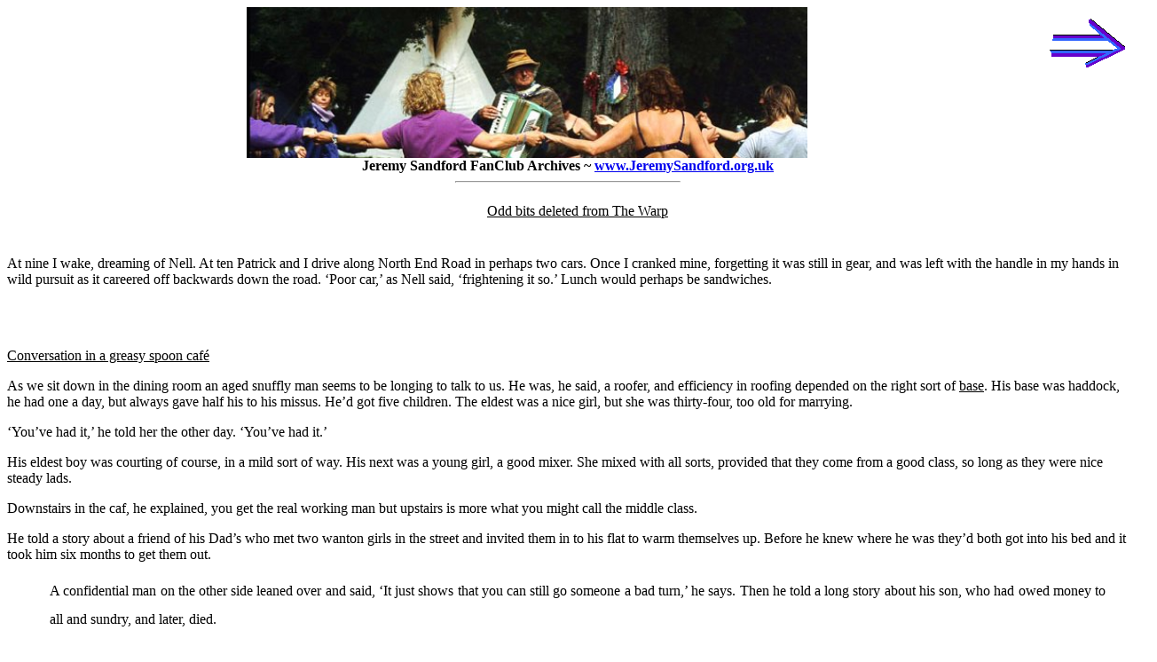

--- FILE ---
content_type: text/html
request_url: https://jeremysandford.org.uk/jsarchive/warp-oddbits.html
body_size: 43335
content:
<!DOCTYPE HTML PUBLIC "-//W3C//DTD HTML 4.0 Transitional//EN">
<HTML>
<HEAD>
	<META HTTP-EQUIV="CONTENT-TYPE" CONTENT="text/html; charset=windows-1252">
	<TITLE>	At nine I wake, dreaming of Nell.  At ten Patrick and I drive </TITLE>
	<META NAME="GENERATOR" CONTENT="OpenOffice.org 2.0  (Win32)">
	<META NAME="AUTHOR" CONTENT="Jeremy Sandford">
	<META NAME="CREATED" CONTENT="19990912;18350000">
	<META NAME="CHANGEDBY" CONTENT="Jeremy Sandford">
	<META NAME="CHANGED" CONTENT="20000721;19530000">
	</HEAD>
<BODY>

<center>

<a href="jscontents.htm"><img src="../jsimages/ar-right.gif"  align=right alt="[goto next page or index]"></a>
<a href="../jeremysandford.html"><img src="../jsimages/jeremyplaying3-600banner.jpg" width=50%
alt="[go to Jeremy Sandford  FanClub homepage]">
</a>
<br> <b>
Jeremy Sandford  FanClub Archives  ~
<a href="http://www.jeremysandford.org.uk">www.JeremySandford.org.uk </a>
</b>
<hr width=20%>
</font>
</center>
<p>








<P LANG="en-GB" ALIGN=CENTER STYLE="margin-left: 1.27cm; margin-right: 0.69cm; margin-bottom: 0cm; line-height: 200%">
<U>Odd bits deleted from The Warp</U></P>
<P>
<P><BR>
	At nine I wake, dreaming of Nell.  At ten Patrick and I drive along
North End Road in perhaps two cars.  Once I cranked mine, forgetting
it was still in gear, and was left with the handle in my hands in
wild pursuit as it careered off backwards down the road.  &lsquo;Poor
car,&rsquo; as Nell said, &lsquo;frightening it so.&rsquo;  Lunch
would perhaps be sandwiches.</P>
<P>
<P><BR>
<P><BR>
<U>Conversation in a greasy spoon caf&eacute;</U></P>
<P>
	As we sit down in the dining room an aged snuffly man seems to be
longing to talk to us.  He was, he said, a roofer, and efficiency in
roofing depended on the right sort of <U>base</U>.  His base was
haddock, he had one a day, but always gave half his to his missus. 
He&rsquo;d got five children.  The eldest was a nice girl, but she
was thirty-four, too old for marrying.</P>
<P>
	&lsquo;You&rsquo;ve had it,&rsquo; he told her the other day. 
&lsquo;You&rsquo;ve had it.&rsquo;</P>
<P>
	His eldest boy was courting of course, in a mild sort of way.  His
next was a young girl, a good mixer.  She mixed with all sorts,
provided that they come from a good class, so long as they were nice
steady lads.</P>
<P>
	Downstairs in the caf, he explained, you get the real working man
but upstairs is more what you might call the middle class.</P>
<P>
	He told a story about a friend of his Dad&rsquo;s who met two wanton
girls in the street and invited them in to his flat to warm
themselves up.  Before he knew where he was they&rsquo;d both got
into his bed and it took him six months to get them out.</P>
<P LANG="en-GB" ALIGN=JUSTIFY STYLE="margin-left: 1.27cm; margin-right: 0.69cm; margin-bottom: 0cm; line-height: 200%">
	A confidential man on the other side leaned over and said, &lsquo;It
just shows that you can still go someone a bad turn,&rsquo; he says. 
Then he told a long story about his son, who had owed money to all
and sundry, and later, died.</P>
<P>
<P><BR>
<P><BR>
<P><BR>
<P><BR>
<P><BR>
<P><BR>
<P><BR>
	Ozymandias squawkingly perches on a frond in a bowl.  Feeling
ignored he flies blindly on to the mantelpiece, scattering forty
Christmas cards on to Clarissa&rsquo;s lap.  Nell says, &lsquo;Ozzy,
aren&rsquo;t you a bad bird?&rsquo;</P>
<P>
	And I throw her down on to the sofa.</P>
<P>
<P><BR>
<P><BR>
	Nell and her sister and I are eating, sitting at the round table in
the huge pillared room.  Cooper, the butler, with his rugged but
impassive face, brings round the silver dishes.  The huge and
symbolic figure of Mrs Cooper lurks somewhere in the background.</P>
<P>
	&lsquo;It&rsquo;s time for the sticky green,&rsquo; says Nell&rsquo;s
Dad, and a bottle of green chartreuse is produced.  Then he says
later, &lsquo;Cooper, another bottle of the best champagne.&rsquo;</P>
<P>
	Sometimes he sets two bottles in motion - he will have one bottle
for himself and send the other round the table.  His bottle is better
than that which he gives to his guests.</P>
<P>
	He has a love-hate relationship with his guests.  As one lot finally
leave, he sighs and says, &lsquo;Oh dear, that&rsquo;s one lot gone,
I don&rsquo;t feel I can face the next lot.&rsquo;</P>
<P>
	Another ten or so guests file in and, after they have been getting
on his nerves to the point that he is at his wits&rsquo; end, Philip
suddenly siezes a copy of the works of Richard Burton and reads in a
voice fraught with drama.</P>
<P>
	There is a chorus to this and Nell chirps back the chorus and the
effect is very strange - the innocent voice that has experienced
nothing contrasting with the dessicated voice of the man who knows
too much.</P>
<P>
<P><BR>
<P><BR>
<U>Lunch at the Mitchells</U></P>
<P>
	Tony&rsquo;s father says of Julian&rsquo;s poetry, &lsquo;I call it
an unscrambled message from America!&rsquo;</P>
<P>
	Tony puts on a record of &lsquo;<U>Facade</U>&rsquo; and, as someone
declaims he announces, &lsquo;Well, all I can say is, I&rsquo;m glad
I&rsquo;m not married to her.&rsquo;</P>
<P>
	The person actually performing is Peter Pears.</P>
<P>
	&lsquo;When Edith really begins,&rsquo; he says, &lsquo;well now,
I&rsquo;m even more certain I don&rsquo;t want to marry her.&rsquo;</P>
<P>
	Nell and I, as we listen to <U>Facade</U>, lie embracing each other
on the floor.  The hard boards I remember contrast with the soft
wiriness of her body.</P>
<P>
<P><BR>
<P><BR>
	This morning, writing to Lucy, I gazed across the park to the
crashed cedar with the trees and horses.  Then I looked round and
there on the sofa lay Nell.  I gazed at her over the back of the
chair and she, consciously or unconsciously, changed her position
drowsily over the volume of Wilenski.</P>
<P>
	The telephone rang and she spoke down its end, then I threw myself
on her on the rhubarb sofa.  &lsquo;No, no!&rsquo; she cries.  &lsquo;Yes,
yes!&rsquo; I say and then she changes, &lsquo;I will, I will!&rsquo;
she cries.</P>
<P>
<P><BR>
<P><BR>
	Now in the grey London evening, having run through the chilly fog, I
sit alone in the restaurant.</P>
<P>
	I think back to the Cottrell&rsquo;s dance.  Nell in her green and
white striped dress for only summer wear contrasting with the other
dancers - seeming the incarnation of spring itself.</P>
<P>
<P><BR>
<P><BR>
	I throw her on to the sofa and that moment Daddy looks through the
window and cries, &lsquo;Get off my son, I want him to bring up the
horses.&rsquo;</P>
<P>
<P><BR>
<P><BR>
	Nell&rsquo;s dad gives me some advice, &lsquo;You ought to go to
America.  As a young man I spent several years in New York.&rsquo;</P>
<P>
	&lsquo;I would do, only I don&rsquo;t like cities, I think I should
get claustrophobia.&rsquo;</P>
<P>
	&lsquo;Yes, I used to feel like that.  But when you&rsquo;re
actually there, it&rsquo;s often quite different.  There&rsquo;s
nearly always a friend with a sea plane dropping in around the
weekend.&rsquo;</P>
<P>
	&lsquo;Oh unicorn beneath the cedars</P>
<P>
	To whom no magic charm can lead us.&rsquo;</P>
<P>
	Later he told me of the time when he had been Master of the Tedworth
Hunt.  He said; &lsquo;We used to hunt the most surprising things. 
We even used to hunt unicorns when I had the Tedworth hounds.  We
used to put up foxes in the rhododendron bushes.  Hunt quite often
ran to the car park and even as far as the stables.  I always
arranged to have a few litters there, made it so much easier when we
wanted to come home.&rsquo;</P>
<P>
<P><BR>
<P><BR>
	Telephones.  Telephones.  Telephones and taxis, hallmark of the
bourgeois romance.  Once when I ring her, her sister Serena says;
&lsquo;I&rsquo;m so sorry, she said she was going out to get a record
and she&rsquo;s just disappeared and I&rsquo;m terribly cross with
her.&rsquo;</P>
<P>
	Then there is the sound of a scuffle, muttered shrieks, then I hear
Nell speaking in her best telephone voice, &lsquo;Hello?&rsquo;  Then
she cries, &lsquo;Go away, you horrid man!&rsquo;</P>
<P>
	I hear grunts from the man and then he picks up the receiver and
says, &lsquo;You there, you&rsquo;re a bore.&rsquo;</P>
<P>
	&lsquo;It&rsquo;s her lover,&rsquo; says Serena.</P>
<P>
	&lsquo;Do you sleep with him?&rsquo; asks the man.</P>
<P>
	&lsquo;Yes, of course I do, every night, now go <U>away</U> David.&rsquo;</P>
<P>
	David grasps the receiver again.  &lsquo;You lucky man,&rsquo; he
says.</P>
<P>
<P><BR>
<P><BR>
	Lunch at Eaton Square where the murky light shines through the heavy
red curtains and the interior is lit by glowing lights, held up by
brass gods and goddesses and glimmering along the line of books. 
Nell&rsquo;s sister Serena is there at the huge round table.  &lsquo;You
two make me terribly frustrated,&rsquo; she says.  &lsquo;I think
perhaps I&rsquo;ll go to Oxford tonight.&rsquo;</P>
<P>
	Nell reads to me from someone&rsquo;s diary about her mother, how
she arrived at a country house in a friend&rsquo;s Rolls Royce, the
friend driving another.  On arriving they found that the gates were
shut.  They slowed down or, rather, one of the cars slowed down.  As
regards the other, Nell&rsquo;s mum unfortunately pressed the
accelerator in mistake for the brake.  The hindmost Rolls rocketed
into the one in front which in turn rocketed into the gates and
knocked them down (chaos of heavy rococo, rustication, ironwork,
stone, the wrecks of two Rolls Royces).  That night she also broke a
radiogram and got drunk, so by the next morning she had decided that
it was time for her to leave.  She telephoned a friend who landed his
aeroplane in a nearby field and carried her off to fresh locales,
fresh destruction.</P>
<P>
<P><BR>
<P><BR>
	Now I lie with Nell on the sofa, more soft than any bed.  Nell is
laid out on the sofa for me.  We are talking of Lucy.  Earlier she
asked if I had been engaged to Lucy.  &lsquo;You <U>must</U> remember
if you were engaged to her or not?&rsquo; she asks.</P>
<P>
<P><BR>
<P><BR>
	I feel exhausted as I get back to the studio.  Clocks in shop
windows on the way informed me that it was six.</P>
<P>
	&lsquo;Good morning,&rsquo; says Patrick.  They have been up, like
me, all night.  There is a huge squat form by the stove, half awake,
half asleep, ponderously filling an armchair as if a statue had been
laid there.  It is the massive form of the sculptor.</P>
<P>
	&lsquo;I hear that you know the Dunns.&rsquo;</P>
<P>
	&lsquo;Yes.&rsquo;</P>
<P>
	&lsquo;Have you been to stay with them in Wiltshire?&rsquo;</P>
<P>
	&lsquo;Yes.&rsquo;</P>
<P>
	&lsquo;We went down there, I remember, in a jeep and as we got to
the door we skidded.  And there was a man from Cambridge there who
stood at the door, surveying the scene, and said; &lsquo;What fun!&rsquo;
 Next day we went to dinner with a lady who had written a cookery
book.  It began; &lsquo;What would you do if Trotsky, Stalin and
Einstein dropped in for dinner?&rsquo;</P>
<P>
	Another shadowy form stirs beside the stove.  It is Robert.  He
says; &lsquo;A friend of mine was carrying an elk&rsquo;s head with a
friend, a huge great <U>vast</U> great thing which they&rsquo;d
wrapped up in an old sheet they had with them.  And in time they lost
their way and put down the elk head in front of one of those houses
which are all alike deep in the depths of suburbia.  When they came
back there was a man standing above it, looking down on it, who said;
&lsquo;What do you call that, anyway?&rsquo;</P>
<P>
	&lsquo;That?  Oh, it&rsquo;s an elk&rsquo;s head.&rsquo;</P>
<P>
	&lsquo;Oh, that&rsquo;s what it is, is it?&rsquo;</P>
<P>
<P><BR>
<P><BR>
	I went down to the country for the night and there I wrote in my
journal; &lsquo;The Pagan world is about me, the true world, the
world of sunlight and wind, of mists and wild music.  I feel now that
up-to-dateness, journalism, are little beside the peace of the
country, its sweet peace.  The country is like a frame which gives to
everything its true worth.  Books and music particularly, whose sweet
voices are hidden under the loud clamour of traffic.  In the country
life can be perfect.  In London it cannot.  There I only snatch at a
series of stimulants to waken me from its ugly lethargy.</P>
<P>
<P><BR>
	</P>
<P>
<P><BR>
	</P>
<P>
	About tea-time Nell arrives from the Courthold.  The light having
&lsquo;gone&rsquo; Patrick joins us.  Sometimes, in his chair, lit
only by the firelight, he falls asleep and Nell and I are caressing
each other on the sofa.</P>
<P>
	&lsquo;What is so nice,&rsquo; she says, &lsquo;is that you don&rsquo;t
say &lsquo;I love you&rsquo; like other people do.  You say it
happily and laughingly.&rsquo;</P>
<P>
	&lsquo;Have a lot of people said it to you?&rsquo;</P>
<P>
	&lsquo;Oh, guardsmen, after a few dances at deb dances.&rsquo;</P>
<P><BR>
<P  ALIGN=JUSTIFY STYLE="margin-left: 1.27cm; margin-bottom: 0cm; line-height: 200%">
	I enjoyed the poetry of this article.  I also enjoyed its banality. 
Deciding that I&rsquo;d like to do something like it myself, I
applied for and landed the job of writing a column in the university
weekly newspaper &lsquo;Cherwell&rsquo;.  I called it, in an
endeavour to root it firmly in the Brideshead tradition, &lsquo;Julian&rsquo;s
Journal&rsquo;.  The first article began:  &lsquo;A punt, swaying its
heavy way down the channels of Cherwell, and on the punt a harmonium,
and leaning against the harmonium, David Gailbraith was the
tight-trousered figure who sang among the green tree shadows.</P>
<P  ALIGN=JUSTIFY STYLE="margin-left: 1.27cm; margin-bottom: 0cm; line-height: 200%">
	&lsquo;Arkadi Nebolsine, whose family relinquished their princely
title through modesty in the twelfth century, dipped his long fingers
into the keys of the harmonium, and John Rickett as an amorous
Elizabethan was half flauntingly launching into the chill air a
madrigal of Philip Rosseter.&rsquo;</P>
<P  ALIGN=JUSTIFY STYLE="margin-left: 1.27cm; margin-bottom: 0cm; line-height: 200%">
	The article describes David joining a group of &lsquo;exquisites who
toyed with shrimps and chicken&rsquo; in the &lsquo;canopied stern&rsquo;.
 &lsquo;How the people in England look at one,&rsquo; he remarks. 
&lsquo;Thank goodness I&rsquo;m soon off for some concerts in Spain. 
In England even the portraits on my studio walls seem to stare ... 
But Oxford always brings back memories of my lost youth.&rsquo;</P>
<P  ALIGN=JUSTIFY STYLE="margin-left: 1.27cm; margin-bottom: 0cm; line-height: 200%">
	I asked him if the loss was irrevocable.  David&rsquo;s reply
probably seemed less deja vu then than it does now;  &lsquo;He
vanished among the gasworks one night.&rsquo;</P>
<P  STYLE="margin-left: 1.27cm; margin-bottom: 0cm">
<BR>
</P>
<P  STYLE="margin-left: 1.27cm; margin-bottom: 0cm">
<BR>
</P>
<P  STYLE="margin-left: 1.27cm; margin-bottom: 0cm">
<BR>
</P>
<P>

<FONT FACE="Courier New, monospace"><FONT SIZE=2>	Into
Esmeralda&rsquo;s bar.  The last proprietor committed suicide in a
flat with a girl he&rsquo;d gone home with, Tim told me.</FONT></FONT></P>
<P>

<FONT FACE="Courier New, monospace"><FONT SIZE=2>	The
present proprietor is a wonderful lady, sophisticated, placid as the
sea.  As she talks she waves her arms sinuously, love making in its
most exquisite form, making love to the air itself.</FONT></FONT></P>
<P>

<FONT FACE="Courier New, monospace"><FONT SIZE=2>	Esmeralda&rsquo;s
bar has been decorated by Anigoni with forks, hoes, sheaves of corn. 
In the club there are loose lipped semi-queers with paunches, bare
shouldered debs, shirted bankers.</FONT></FONT></P>
<P  STYLE="margin-left: 1.27cm; margin-bottom: 0cm">
<BR>
</P>
<P>

<FONT FACE="Courier New, monospace"><FONT SIZE=2>	He&rsquo;s
in shipping and says, &lsquo;I love the ships.  The mere fact of a
ship being a ship is incredibly romantic to me, apart from any
intrinsic beauty it may have.&rsquo;</FONT></FONT></P>
<P  STYLE="margin-left: 1.27cm; margin-bottom: 0cm">
<BR>
</P>
<P>

<FONT FACE="Courier New, monospace"><FONT SIZE=2>	First
we went to New College gardens where an orchestra was playing the
last act of Gluck&rsquo;s Orph&eacute;e and the conductor was Hugh
Woods, bouncing and dancing, lost and overwhelmed in the music, and I
envy him his heartwhole passion.</FONT></FONT></P>
<P>

<FONT SIZE=2><FONT FACE="Courier New, monospace">	To
John Buxton&rsquo;s rooms, strewn with early editions and typed
copies headed &lsquo;<U>A Panegyrycke</U>&rsquo;.  New pictures on
the panelled walls of Una and Duessa.</FONT></FONT></P>
<P>

<FONT FACE="Courier New, monospace"><FONT SIZE=2>	In
the Junior Common Room I found the Denis Wirth-Miller dog very
arresting, the Duncan Grant extremely faded with time.  Beresford
Parlett was talking non-stop about Robert Graves.  He married his
third wife to get his son into Arundel, he says.  His second was
Laura Riding who decided that it was better for creative activity not
to make love at all.</FONT></FONT></P>
<P>

<FONT FACE="Courier New, monospace"><FONT SIZE=2>	Hugh
Wood joined us and said, &lsquo;There&rsquo;s a little thing I&rsquo;m
doing for Bishop Valentine, you know what I mean.&rsquo;  Then
through the lovely meadows down to the river, over the rafts and into
Folly Bridge.  A tell-tale voice can be heard downstairs -
Christopher Johnson.  We go up to Mark Tennant&rsquo;s room.  He
tells of Lord Berners Leaving for the Isle of Lesbos, leaving the
instructions; &lsquo;No male will be forwarded.&rsquo;</FONT></FONT></P>
<P>

<FONT FACE="Courier New, monospace"><FONT SIZE=2>	Dinner
with Christopher at Folly Bridge.  The traffic roars past his window
and he sits among the sad furniture which quivers with the traffic,
like a huge something at a zoo.  There is an actor there who tells us
of a parrot he had which used to shout &lsquo;Hurray!&rsquo;  This
parrot was a very good talker but he was not a very good listener. 
He was appearing in provincial repertory and told many stories; of
slow fades that were too fast so everyone was left in darkness; of
actors who started off in the wrong act and then remembered and had
to say, &lsquo;Oh, of course I&rsquo;m not in prison yet&rsquo;; of
prompts, &lsquo;Now evening falls upon the plushy hills,&rsquo; goes
the prompt.  Still silence and one of the actors says, &lsquo;We&rsquo;ve
got that, but who bloody says it?&rsquo;  Of the prompter who prompts
with the wrong lines and the actor angrily responds, &lsquo;I&rsquo;ve
already said that!&rsquo;  Of a breakdown in the recorded music and
the over enthusiastic extra who fills in the incidental music on a
piano in the wings - POM ti POM!</FONT></FONT></P>
<P>

<FONT FACE="Courier New, monospace"><FONT SIZE=2>	Christopher
describes how, recently in a train, he was trying to open a bottle of
beer without success.  In desperation, he called out to a passing
ticket collector, &lsquo;Have you a bottle opener?&rsquo;  &lsquo;Of
course,&rsquo; says the ticket collector, getting one out of his
pocket.</FONT></FONT></P>
<P>

<FONT FACE="Courier New, monospace"><FONT SIZE=2>	At
a party Nell saw someone she knew and leapt down from a balcony into
the tightly packed guests below.  I zoomed down, landing so close to
Fiona O&rsquo;Neil that I slipped down the front of her dress.  Nell
also leaps, but lands in someone else&rsquo;s arms.</FONT></FONT></P>
<P  STYLE="margin-left: 1.27cm; margin-bottom: 0cm; line-height: 200%">
<BR>
</P>
<P>

<FONT FACE="Courier New, monospace"><FONT SIZE=2>	Nell
is wearing a blue spotty dress with a shepherdess hat of plaited
straw.  Elizabeth James is in green like a tulip.</FONT></FONT></P>
<P>

<FONT FACE="Courier New, monospace"><FONT SIZE=2>	Elizabeth
and I climb down to the landing stage.  The water makes strange
glutinous noises as it sucks against the timbers and we climb among
the rafters of the two towers, vast tarred wooden props set against
the waters.  She is singing the sailors chorus from Dido.  Back to
the Fantasie where a friend of Elizabeth Wroughton plays the Jeux
Interdit theme on the guitar.  The last guests go and we stay to help
them tidy up the caf&eacute;, pick up the money and turn out the
lights.</FONT></FONT></P>
<P><BR>
<P>

<FONT FACE="Courier New, monospace"><FONT SIZE=2>	To
David Galbraith&rsquo;s place in Observatory Gardens, lying with
Elizabeth on a mattress in front of the fire.  And I am feeling how
little I want to caress her and how attractive is Nell&rsquo;s frank
wildness compared to this affected cynicism.  Elizabeth Wroughton
said how like Juliet she was, so suddenly I feel deliciously
incestuous.</FONT></FONT></P>
<P><BR>
<P>

<FONT FACE="Courier New, monospace"><FONT SIZE=2>	Lynne
Redgrave with her young man who says, &lsquo;Have you got Othello for
me?  Or Traviata, or Butterfly?&rsquo;  And then, after humming
various parts to himself, mistakes Prokovief for Scarlatti.</FONT></FONT></P>
<P  STYLE="margin-left: 1.27cm; margin-bottom: 0cm; line-height: 200%">
<BR>
</P>
<P  STYLE="margin-left: 1.27cm; margin-bottom: 0cm; line-height: 200%">
<BR>
</P>
<P  STYLE="margin-left: 2.54cm; margin-right: 0.69cm; margin-bottom: 0cm; line-height: 200%">
<FONT FACE="Courier New, monospace"><FONT SIZE=2>	Back
in London, Nell is pregnant now and one day I drive her to the tall
block of a hospital in the northern sector of the city.</FONT></FONT></P>
<P  STYLE="margin-left: 2.54cm; margin-right: 0.69cm; margin-bottom: 0cm; line-height: 200%">
<FONT FACE="Courier New, monospace"><FONT SIZE=2>	I
stand at one of the vast windows on the seventeenth floor, looking
out over a London covered with coursing snowflakes, coursing down
past the window and sometimes adhering in damp globules to the
outside of its panes.</FONT></FONT></P>
<P  STYLE="margin-left: 2.54cm; margin-right: 0.69cm; margin-bottom: 0cm; line-height: 200%">
<FONT FACE="Courier New, monospace"><FONT SIZE=2>	Nell
is delivered of a boy to whom we give the name of Roc.</FONT></FONT></P>
<P  STYLE="margin-left: 1.27cm; margin-bottom: 0cm; line-height: 200%">
<BR>
</P>
<P  STYLE="margin-left: 1.27cm; margin-bottom: 0cm; line-height: 200%">
<BR>
</P>
<P>

<FONT FACE="Courier New, monospace"><FONT SIZE=2><U>Valentine
Day Wedding</U></FONT></FONT></P>
<P>

<FONT FACE="Courier New, monospace"><FONT SIZE=2>	On
Valentine Day, the wedding of Mr Jeremy Sandford, son of Mr and Mrs
Christopher Sandford, and Miss Nell Dunn, daughter of Sir Philip Dunn
and Lady Mary Campbell, was celebrated at St Patrick&rsquo;s Church,
Soho.  Before the service the bridegroom played a short piece of his
own composition, especially written for the occasion.  The altar was
flanked by vases filled with green snowballs, red tulips and spring
branches.  The bride wore a diaphanous Italian wedding dress, Medici
fashion.  The sleeves and train were embroidered with a motif of
silver twigs.  A small crown of flowers sat straight up on her brow. 
Four small pages carried her veil and train: Teifion Owen, the Hon
Robert Fermor-Hesketh, Jonathan St Clair Erskine, and Lord Burghersh.
 Victoria Calvert, as a child bridesmaid, followed them in a
high-waisted muslin dress and hat.  Mr Patrick Killeary was best man.
 John Donne&rsquo;s magnificent &lsquo;St Valentine&rsquo;s Day 1613&rsquo;
had been set to music by Hans Selig.  The service ended with &lsquo;At
a Wedding March&rsquo; by Gerald Manley Hopkins, with music by Hugh
Wood.</FONT></FONT></P>
<P>

<FONT FACE="Courier New, monospace"><FONT SIZE=2>	At
the wedding reception held at the Ritz the couple&rsquo;s young
friends from Oxford wore irises as boutonni&egrave;res and silken
waistcoats.  There was a witty and fantastic display of hats.  Among
the parents&rsquo; friends were Mr and Mrs Sacheverell Sitwell, Anne,
Lady Cowdray, Mr and Mrs Peter Thursby, Lady Elizabeth von
Hofmannsthal in a red rose Juliet cap and mink, and Mr Patrick Leigh
Fermor, who is finishing his book on Greece, Lady Sherborne, sister
of Sir Philip, in green and a scarlet feather toque, Miss Judy
Montagu and the Hon Hamish St Clair Erskine.  Augustus John, O M, had
emerged from his reclusion, in tweeds and a scarf, of course.  The
promising young artists Mr Campbell Methuen, son of Lord
Campbell-Methuen the painter, and Miss Julie Guyatt were present,
also the bride&rsquo;s sister Miss Serena Dunn and Mrs Hugh Fraser
who, before her marriage, was Miss Antonia Pakenham.  She wore two
pale roses fastened to her right temple, with a veil smoothly drawn
over her forehead.  After a champagne buffet lunch the young people
began to dance the Rock &lsquo;n&rsquo; Roll.  A pre-Victorian
England had come to life - warm, splendid, generous and unconcerned. 
The bride appeared in a fitting dress of rose printed silk with pink
accessories and an inverted-basket hat.  Dancing, the young couple
took their leave.  They drove away under a shower of rose leaves. 
Instead of floating in a balloon over Kensington Gardens, as
previously planned, they were sent off safely by Sir Philip in a car,
and are spending their honeymoon in Spain.</FONT></FONT></P>
<P><BR>
<P><BR>
<P>

<FONT FACE="Courier New, monospace"><FONT SIZE=2>	I
wasn&rsquo;t a bit surprised.  For right from the start this had been
the craziest wedding of the year.</FONT></FONT></P>
<P>

<FONT FACE="Courier New, monospace"><FONT SIZE=2>	The
fun started in St Patrick&rsquo;s Church, Soho, when Nell and Jeremy
shook the congregation by stopping a few yards from the altar ...</FONT></FONT></P>
<P>

<FONT FACE="Courier New, monospace"><FONT SIZE=2>	And
going into a long, lingering kiss while the organ played music
specially composed by Jeremy for the occasion.  A piece called
&lsquo;Prelude for Nell&rsquo;.</FONT></FONT></P>
<P><BR>
<P>

<FONT FACE="Courier New, monospace"><FONT SIZE=2><U>Ritz
Rocked</U></FONT></FONT></P>
<P>

<FONT FACE="Courier New, monospace"><FONT SIZE=2>	Some
of the elegant guests on the bride&rsquo;s side of the church - like
Lord and Lady Westmorland and Judy Montague - looked a bit shocked.</FONT></FONT></P>
<P>

<FONT FACE="Courier New, monospace"><FONT SIZE=2>	But
the groom&rsquo;s chums - arty types in striped waistcoats and purple
irises in their buttonholes - took it in their stride.</FONT></FONT></P>
<P>

<FONT FACE="Courier New, monospace"><FONT SIZE=2>	Which
was more than the Ritz did when it came to the reception.</FONT></FONT></P>
<P>

<FONT FACE="Courier New, monospace"><FONT SIZE=2>	For
this couple&rsquo;s idea of a jolly wedding feast was a rock &lsquo;n&rsquo;
roll session - with solos by the bride and groom for an encore.</FONT></FONT></P>
<P>

<FONT FACE="Courier New, monospace"><FONT SIZE=2>	&lsquo;Never
known anything like this,&rsquo; said a startled waiter as Nell and
Jeremy rocked by.</FONT></FONT></P>
<P><BR>
<P>

<FONT FACE="Courier New, monospace"><FONT SIZE=2><U>Music
to Suit</U></FONT></FONT></P>
<P>

<FONT FACE="Courier New, monospace"><FONT SIZE=2>	The
bride and groom put down the knife they&rsquo;d used to cut the cake
and rushed off to join them.</FONT></FONT></P>
<P>

<FONT FACE="Courier New, monospace"><FONT SIZE=2>	Jeremy
played a piano solo while Nell sang one of Mistinguette&rsquo;s old
numbers.  Dad, Sir Philip Dunn, applauded wildly.</FONT></FONT></P>
<P>

<FONT FACE="Courier New, monospace"><FONT SIZE=2>	Above
the din, groom&rsquo;s friend Ian Graham told me: &lsquo;Dashed shame
they couldn&rsquo;t leave in a balloon as they planned.&rsquo;</FONT></FONT></P>
<P><BR>
<P><BR>
<P>

<FONT FACE="Courier New, monospace"><FONT SIZE=2>	Bizarre
days lie ahead for 20-year-old heiress Miss Nell Dunn, younger
daughter of millionaire Sir Philip Dunn, who was married to
26-year-old surrealist and writer Jeremy Sandford last month.</FONT></FONT></P>
<P>

<FONT FACE="Courier New, monospace"><FONT SIZE=2>	When
I last spoke to Mr Sandford, he was enthusiastically producing love
letters from a mechanical brain called Muk.  At the moment he is hot
on the trail of a dancing robot.</FONT></FONT></P>
<P>

<FONT FACE="Courier New, monospace"><FONT SIZE=2>	&lsquo;It&rsquo;s
in France, and it sounds quite fascinating,&rsquo; he said.</FONT></FONT></P>
<P>

<FONT FACE="Courier New, monospace"><FONT SIZE=2>	&lsquo;Not
only does it move about in its cage, it&rsquo;s a most remarkable
looking machine.  But it has its own way of dancing according to the
sort of music you play.&rsquo;</FONT></FONT></P>
<P>

<FONT FACE="Courier New, monospace"><FONT SIZE=2>	His
part in its development?</FONT></FONT></P>
<P>

<FONT FACE="Courier New, monospace"><FONT SIZE=2>	&lsquo;I
might become its agent and try to introduce it to this country,&rsquo;
he said.</FONT></FONT></P>
<P>

<FONT FACE="Courier New, monospace"><FONT SIZE=2>	Mr
Sandford, pictured week-ending with his bride at his parents&rsquo;
home at Eye Manor, near Leominster, in Herefordshire, talked of other
enterprises in which Nell, it appears, is to collaborate.</FONT></FONT></P>
<P>

<FONT FACE="Courier New, monospace"><FONT SIZE=2>	She
writes plays, and they are planning a tragi-comedy about a marriage.</FONT></FONT></P>
<P>

<FONT FACE="Courier New, monospace"><FONT SIZE=2>	Then
there are the birds.  &lsquo;Both Nell and I are greatly interested
in mechanical bird music,&rsquo; said Mr Sandford.  &lsquo;We are
hoping to produce some.&rsquo;</FONT></FONT></P>
<P>

<FONT FACE="Courier New, monospace"><FONT SIZE=2>	&lsquo;And
we are writing an account of the Surrealist movement.&rsquo;</FONT></FONT></P>
<P><BR>
<P  STYLE="margin-left: 1.27cm; margin-bottom: 0cm; line-height: 200%">
<P><BR>
	In 1956 there were over 12,000 people in England living in temporary
shelters provided by local authorities.  It was also estimated that
over three million people were living in appalling slum conditions. 
And there were uncounted others searching for a roof over their heads
for a day, a week, a month.  Such is the background to Jeremy
Sandford's Cathy Come Home (1966).</P>
<P>
	Cathy was screened four times on BBC television, and may be the most
effective drama on contemporary social and living conditions ever
shown on the BBC.</P>
<P>
	The form is that of a documentary drama.  Cathy marries a driver,
Reg.  There is an accident.  He loses his job, and with cash now
tight they have to leave their apartment.  Slowly, they begin to move
down the social ladder, living in rooms, slums, camp sites, and
ruins.  Finally, Cathy and her two children are forced into an
institution for the homeless, while Reg vanishes, looking for work.</P>
<P>
	There is little in the way of conventional conflict and drama, and
the continual occurrence of so many disasters would seemingly become
very boring - but doesn't.  This is partly due to the excellent
acting and to the superb directing of Ken Loach, who later made Poor
Cow and Kes.  It is also due to the accuracy of the dialogue and
situation, and to the high degree of involvement that Sandford is
able to create on the part of the viewer.</P>
<P>
	'But besides all this,' Alan Rosenthal has written, 'there seem to
me to be three other reasons for the success of Cathy.  First, it was
fairly unique in being a play that felt no need for British balance. 
It condemned unequivocally  and without pulling punches.  Second, the
need for a secure home environment is one of the necessities of our
civilization.  So among the viewers there was probably a strong
element of &quot;there but for the grace of God ...&quot;  Finally,
Cathy attacked a target which could leave most viewers' consciences
clear.  Instead of &quot;us&quot;, the target was the impersonal
&quot;them&quot;, - feelingless bureaucracy, the local authorities,
the grey men.'</P>
<P>
	Critical reaction to Cathy among most newspapers was tremendously
enthusiastic.  But there were also other voices, like that of the
Birmingham city councillor who said of the characters, &quot;They are
just puppets strutting across the screen, poisining the minds of the
people watching.&quot;</P>
<P  STYLE="margin-left: 1.27cm; margin-bottom: 0cm; line-height: 200%">
<BR>
</P>
<P  STYLE="margin-left: 1.27cm; margin-right: 0.69cm; text-indent: 1.27cm; margin-bottom: 0cm; line-height: 200%">
<FONT FACE="Courier New, monospace"><FONT SIZE=2>The
programme consisted of recordings of homeless people interspersed
with what struck me as the somewhat bland and heartless explanations
of those who had the job of looking after them.  The place where we
went to record was called Durham Buildings.  It was an unpleasant
place but not nearly so nasty as Newington Lodge, the place I had
visited right at the start.  However, all the families in Durham
Buildings had passed through Newington Lodge, and the experience had
clearly had a terrible effect on them.  Even in Durham Buildings,
everybody still felt desperately insecure.  The men here were allowed
back with their families, but there was still a lingering sense of
shame.  One man said, &quot;I  was a prisoner of war and I spent five
years behind the wire fighting for this country, and I still feel I'm
a prisoner.  I've never had a place of my own where I could do what I
like.&quot;</FONT></FONT></P>
<P  STYLE="margin-left: 1.27cm; margin-bottom: 0cm; line-height: 200%">
<BR>
</P>
<P>

<FONT FACE="Courier New, monospace"><FONT SIZE=2>	The
reaction to the radio programme Homeless Families was absolutely nil.
 One had the impression, as one has so often when working for radio,
of shouting something very important down a deep well.</FONT></FONT></P>
<P>

<FONT FACE="Courier New, monospace"><FONT SIZE=2>	After
the radio broadcast I was commissioned by the BBC to script a film on
life in a luxury hotel.  Treading the flashy corridors of the Savoy,
then passing through the green baize doors, and entering the squalour
of the stark quarters inhabited by the staff gave me the opportunity
to think a little about our society, which provides so much for some
and so little for others.  This stately, cynical, somewhat irreverent
film was brilliantly directed by Tony de Lotbini&egrave;re.  Later he
went on to make films about the royal palaces, and somehow I don't
think his feelings about the Savoy were the same as mine.</FONT></FONT></P>
<P>

<FONT FACE="Courier New, monospace"><FONT SIZE=2>	I
was immensely pleased with the finished film and its public
reception.  I realised what a wonderful medium a television film is
and, disturbed by the fact that my friend in Newington Lodge was
about to be evicted and lose her children, I resolved to try to write
a film about this.  The film would use many of the techniques of the
documentary, but would nonetheless have a story line and be done by
actors.</FONT></FONT></P>
<P>

 <FONT FACE="Courier New, monospace"><FONT SIZE=2>	Real
people are often inarticulate, especially when disaster hits them. 
There can be flashes of emotion in a true-life documentary, but these
flashes cannot be sustained through a film.  An actor with an actual
script avoids that problem.  Also, at this time, cameras were not
allowed in the homes for the homeless.  Even had I been able to get
in and make a television documentary, as I had done with the radio
programme, I wouldn't have been able to do justice to the emotional
reality of the condition of these human beings who were in there. 
Instead I saw it all in the form of a play.  I had written plays both
for radio and for the stage and had always been intrigued by
Shelley's line about writers as, &quot;the unacknowledged legislators
of the world.&quot;  Any writer worth his salt seems to me to have a
social responsibility, and the situation of the homeless was exactly
the kind of situation one had to write about.</FONT></FONT></P>
<P>

<FONT FACE="Courier New, monospace"><FONT SIZE=2>	Therefore,
enthused with the success of the Savoy Hotel film, I decided to try
to write a full length story film about a girl called Cathy.  Ted
Kodcheff, who had previously directed a play of mine at Coventry, was
anxious to do it with me and to direct it as a film, either on
television or for the commercial cinema.</FONT></FONT></P>
<P>

<FONT FACE="Courier New, monospace"><FONT SIZE=2>	I
had done the writing on speculation, as I do most of my work; but as
it shaped up I believed there would be no problem in selling it.  I
was wrong.  Ted and I tried to raise cash from many areas - including
various charities, foundations, film companies, and television
companies - but were unable to do so.  &quot;The television play
should not be a political forum&quot; was the sort of reason given. 
One producer referred to it, even after its first showing, as
&quot;patronising the proles&quot;.</FONT></FONT></P>
<P>

<FONT FACE="Courier New, monospace"><FONT SIZE=2>	What
I had conceived was, I think, something new.  It was a new idea,
halfway between drama and documentary; and its newness may have
alarmed people.  The general feeling of film companies we approached
seemed to be that the  subject was too gloomy.  The charities we
approached also reacted negatively, although since then many have
grasped the possibility of using film in order to popularise their
causes.  Some have since approached me to do films for them,
including Christian Action, which didn't even bother to reply when I
wrote to them about Cathy.</FONT></FONT></P>
<P>

<FONT FACE="Courier New, monospace"><FONT SIZE=2>	The
research for Cathy was nearly all done for other media.  The caravan
section, where Cathy goes to live on a rundown caravan site, was
basically researched in a radio interview programme called Living on
Wheels.  The tapes that I used in this radio documentary in fact
formed the wild track for the equivalent part of the Cathy film, of
course supplemented with others I made on the actual location while
the film was being shot.</FONT></FONT></P>
<P>

<FONT FACE="Courier New, monospace"><FONT SIZE=2>	It
was while doing research for a series in The People newspaper that I
learned of the appalling number of deaths in caravans which caught
fire with children in them.  I asked how often this occurred and
discovered that you could reckon on one major fire involving children
every month.  It was while working on the newspaper series that I
came upon the actual case on which the fatal fire in Cathy was based.
 I followed the proceedings in the coroner's court, and then I more
or less transferred what occurred to the sound track of Cathy.  For
instance, there's the scene where the girl describes how the caravan
was filled with smoke, and how she escaped with little Gary in her
arms.  &quot;And what happened to the others?&quot; the coroner asks.
 &quot;They all got burned up,&quot; she says.  The dialogue is
verbatim from the court report.</FONT></FONT></P>
<P>

<FONT FACE="Courier New, monospace"><FONT SIZE=2>	The
research for the section in which Cathy lives in a slum and then
camps out in a derelict building was done while compiling another
newspaper series.  Most of the articles were written out of
Liverpool, where I found whole families living in basements and
houses without windows, electric lights, gas, beds, or any
conceivable amenities except a few sodden mattresses on the floor.  I
 remember water dripping down the walls, from which the women would
fill kettles and boil up a cup of tea.  Later, I did further research
in the Birmingham slums, and also drew on a radio documentary I had
done called The Old Backyard.</FONT></FONT></P>
<P>

<FONT FACE="Courier New, monospace"><FONT SIZE=2>	However,
the most important influence of all in the writing of Cathy was my
involvement with a particular girl, seeing the situation through her
eyes and feeling it through her heart.  It was through knowing her so
well that I was able to experience the human tragedy and suffering
behind this, and the destruction of the human creature.  If I had not
been able to indicate this, the writing of the play would have been
pointless.</FONT></FONT></P>
<P>

<FONT FACE="Courier New, monospace"><FONT SIZE=2>	Meanwhile,
I was also researching into the larger questions concerned.  I read
Audrey Harvey's excellent pamphlet, Casualties of the Welfare State,
and this had a great deal of influence on me.  A careful reading of
the Registrar General's Annual Report also made me realise that the
number of children separated from their parents each year for no
reason other than homelessness was in the thousands.</FONT></FONT></P>
<P>

<FONT FACE="Courier New, monospace"><FONT SIZE=2>	After
my experience in Newington Lodge, I didn't go to those in authority
for information.  Instead, I spoke to those directly involved.  When
I met a woman in Liverpool or Birmingham who had been many years on
the housing list, with no chance of getting a house, I didn't need to
consult statistics to know that her situation was a grave one. 
Later, I got the figures which were used in wild track in Cathy.  I
also had some good friends in official positions in the bureaucracy -
childcare officers, other social workers, people working for the
Social Security - and under a cover of secrecy, they were prepared to
tell me everything that they knew.</FONT></FONT></P>
<P>

<FONT FACE="Courier New, monospace"><FONT SIZE=2>	I
started by writing Cathy as a short story of three quarto pages,
single spaced.  It was the story of a girl who came down to London
full of hope, built up a family, and then lost that family - husband,
kids, the lot - through a  complex chain of events.  I realised it
was essential from the point of view of audience identification that
Cathy should be blameless, and one of the things which had struck me
in Newington Lodge was the blamelessness of most of the people.  It
would have been a different sort of film if I had presented, in
Cathy, the story of a girl of whom people could say, &quot;Well, she
was inadequate and a hopeless sort of person.  It's a pity, but it
could never happen to me.&quot;  In the girl Cathy, there is a
certain feckless quality, which is good because I was anxious that
she not be too perfect.  For instance, she and Reg take on an
expensive flat without working out how much it's going to cost.  They
then start a family without working out how they are going to be able
to continue to pay for the flat when Cathy has to stop work because
of the pregnancy.  This sort of thing was intentional, because it is
a sort of fecklessness I have myself and yet I don't think of myself
as basically inadequate.  Cathy's dreamyeyed decision to have kids,
without ever having considered where she was going to live with them,
might also be thought of as feckless; but in my experience this is a
common habit of the majority of womankind in England and every
country.  They tend to have the children first and worry afterwards. 
I don't personally blame them for this.  I feel that a civilised
society should be able to take this into account and not punish many
of them as ours does.</FONT></FONT></P>
<P>

<FONT FACE="Courier New, monospace"><FONT SIZE=2>	So,
although Cathy was to be feckless, I also wanted her to be basically
blameless.  She was to be a girl that any girl could identify with
and any boy accept as a possible girl friend.</FONT></FONT></P>
<P>

<FONT FACE="Courier New, monospace"><FONT SIZE=2>	I
scripted Cathy coming down from the country to London, courting and
winning her dream boy friend, and setting up home with him to be
almost like a commercial.  I intended that as far as possible it
should correspond to the perfect dream romance and marriage as
envisioned by a great number of people.  I didn't want Cathy to have
too strong a character; I wanted her to be the kind  of person that
the maximum number of people could identify with.  Having created the
situation - the very typical situation of a young girl in a beautiful
flat, married and in love, and starting her first kid - I got to the
point where the story got interesting for me and, from then on, the
structure fell into an unusual pattern of an unending series of
disasters.</FONT></FONT></P>
<P>

<FONT FACE="Courier New, monospace"><FONT SIZE=2>	There
were five sections, each ending in a worse disaster than the previous
one.  Cathy is turned out from her luxury flat because children
aren't allowed, and anyway it is too expensive for them.  She and her
husband Reg run into debt and are shocked to find that it is so
difficult, on a low income, to find accommodation that will accept
children.  Then Reg has an accident, so that his earning power is now
a fraction of what it was.  After trying many places and meeting many
rebuttals, Cathy at last finds an extremely unhygienic couple of
rooms in a Birmingham slum.  They and the children are happy in this
slum, but are finally evicted from it by a trick carried out by the
new landlord who takes over when the existing landlady dies.  Again a
hopeless search, till they sink another rung, when Reg finds a place
for them on a caravan site.</FONT></FONT></P>
<P>

<FONT FACE="Courier New, monospace"><FONT SIZE=2>	Although
the conditions here are terrible, they achieve more happiness than
perhaps at any other time in their lives.  They get in with a group
of people who are free, happy-go-lucky, and don't care too much about
anything.  But then a fire in which children die awakens public
interest in the site.  The local authorities move in, the caravans
are towed away, and the odyssey continues.  But Cathy has suffered
too many moves and is demoralised.  She tries to sleep out in a
ruined building and makes a few more discouraging attempts to find
accommodation; finally, she, Reg, and the children arrive at the
doors of the home for the homeless.  So the story continues.  Reg
disappears, and Cathy is eventually evicted from the house and her
kids taken from her.</FONT></FONT></P>
<P>

<FONT FACE="Courier New, monospace"><FONT SIZE=2>	I
designed Cathy's husband Reg to be an attractive man, who is
ultimately  not strong enough to keep the family together.  I wanted
viewers to identify with his dilemma where, after a certain point, he
is too ashamed to continue with his family.  I didn't want to show
him as a thoughtless bastard because, then again, this would have
given viewers a case of special pleading, special inadequacy, and the
tragedy would become a particular one rather than a general one,
which was what I wanted to show.</FONT></FONT></P>
<P>

<FONT FACE="Courier New, monospace"><FONT SIZE=2>	Nearly
everything in the film was founded on something which had actually
happened.  An incident, like the fight in the home for the homeless
where Cathy strikes one of the staff, was an amalgamation of two real
incidents.  One concerned the principal of one of the homes who
alleged that an inmate had talked to the press, and in consequence
they threw her out.  The other incident involved the death of a baby
- something which I'm sorry to say happened more than once in homes
for the homeless - and the belief of the inmates that this was due to
dysentery.  The staff claimed that it was due to the mother's
neglect.  I combined these cases into a cameo where an inmate writes
to a paper about a baby's death.</FONT></FONT></P>
<P>

<FONT FACE="Courier New, monospace"><FONT SIZE=2>	In
earlier versions of the script, I had myself in as journalist who
appears at various intervals in the script.  The journalist watches
over Cathy's plight, grieves at her deterioration, and tries in vain
to do something to help her.  Later, I realised that to have myself
in the script was purely selfindulgence, and that it detracted from
the simplicity which I wanted to achieve in the story.</FONT></FONT></P>
<P>

<FONT FACE="Courier New, monospace"><FONT SIZE=2>	When
we first discussed the script, the director, Ken Loach, felt that we
should cut out the caravan sequence.  He thought it would seem too
way out for viewers to be able to identify with.  However, a stay in
a caravan is so frequent an occurrence in the story of the average
homeless person.  The incident also provides a moment of lightness in
an otherwise grim story, so we  decided to leave it in.</FONT></FONT></P>
<P>

<FONT FACE="Courier New, monospace"><FONT SIZE=2>	The
actual process of writing was as follows: I filled a hard-backed
spring binder with bits of quarto paper which had the headings of the
various sections of the film on them, such as caravan, slum, luxury
flat, courting, mothers-inlaw, the first home for the homeless, and
so on.  I then worked from a very large number of newspaper clippings
that I had accumulated through the years, transcripts of tape
recordings, actual tape recordings, notes of people I had met, and
places I had been to.  I went through all this material, picking
facts and incidents out at random, seeing if they fitted what I
wanted to do or not.  Most of the selection I ultimately rejected;
but those incidents which seemed to fit, I would put in, sometimes in
an altered form, sometimes almost verbatim.  This all went on for a
couple of months.</FONT></FONT></P>
<P>

<FONT FACE="Courier New, monospace"><FONT SIZE=2>	Having
written a large number of little scenes like this for each section, I
juggled them around into the best order; then I had the whole thing
typed.  The story went to the typist two or three times after that. 
Each time I would work it through, trying to see the development with
objective eyes, excluding some scenes, altering the position of
others, amplifying incidents, and writing in a few new scenes out of
my head.  I'd add touches to Cathy's character, and so on.  It was
the general drudge which I expect many writers go through till they
consider the script is right.</FONT></FONT></P>
<P>

<FONT FACE="Courier New, monospace"><FONT SIZE=2>	In
all, this took three or four months.  I try to avoid working at home;
and I had found a delightful, very small attic room, very high up at
the back of a house in Oakley Street, Chelsea, with white walls and
ceiling and a little fireplace.  It was a bit tatty but rather
delightful and very pleasant.  I was able to scatter papers
everywhere in deep piles like snow, and I was going to enjoy myself. 
But, in fact, writing Cathy was a very grueling experience; and
although I had a feeling of immense satisfaction and fulfillment, I
often  finished the day feeling more dead than alive, since I had
never tackled so large or serious a subject before.  And sometimes,
especially when writing the final sections, I would find myself
weeping uncontrollably.</FONT></FONT></P>
<P>

<FONT FACE="Courier New, monospace"><FONT SIZE=2>	I
had thought there would be buyers for Cathy, but there were none.  I
had a first-rate director wanting to do it.  I thought it was a
powerful script, but there were no buyers.  So, for a year and a half
I worked at other things, periodically pushing Cathy in all sorts of
directions.  In the end, I became so doubtful whether anybody would
buy it that I decided to turn the script into a book, so that Cathy
could have some kind of a life.  About halfway through the
transformation into a novel, a BBC producer named Tony Garnett, whom
I had never met, rang me to say that he had found my synopsis at the
bottom of the BBC Wednesday TV play filing cabinets, was very
enthusiastic about it, and wanted Ken Loach to direct it.</FONT></FONT></P>
<P>

<FONT FACE="Courier New, monospace"><FONT SIZE=2>	We
met for lunch in the BBC canteen, and I explained to Garnett about
the play's previous history of refusals, thinking that this would put
him off.  But it didn't.  We did resolve, however, to keep the
subject of the play a secret and for the moment to give it a
different title.  We also agreed that if anybody asked us about the
play we would refer to it as a knock-about family comedy, which it
was in a way, except for the comedy bit.</FONT></FONT></P>
<P>

<FONT FACE="Courier New, monospace"><FONT SIZE=2>	The
director, Ken Loach, has a wonderful gift for simplification and made
many suggestions at this point, the effect of which was to give the
story a more simplified or &quot;classical&quot; shape.  The major
suggestions which he made and I agreed to were in the opening section
of the film, where I had gone at great length into Cathy's arrival in
London.  I had shown Cathy getting a room on her own.  I showed her
relationship with the people who were living in the street and her
reactions as a country girl finding herself in town.  I had also gone
into more detail about her courtship.  Ken suggested we prune these
scenes, and  also pointed out that Reg veered a little towards being
&quot;wet&quot; and that it would help things if we could make him
stronger.  He was certainly right about the second thing, although
I'm not sure about the first.  I think there's a danger that the
beginning is too glossy, and a little more time getting to know Cathy
before the commercial-type love scene might have been better.  But I
don't know.</FONT></FONT></P>
<P>

<FONT FACE="Courier New, monospace"><FONT SIZE=2>	I
was very satisfied with the way the script was finally translated to
the screen.  I don't think that any writer could feel that his ideas
had been translated more accurately or with more compassion.  Ken and
I worked together on choosing the locations; but all of them were
actually found by me, mainly because I knew the right areas from my
research.  But it was the production assistant, John McKenzie, who
had the unheard of audacity to ring Newington Lodge, the most
infamous of all homes for the homeless, and ask whether we could
shoot a film there.  To our amazement we were allowed to, so that
when the team moved in it was amidst the situation of children still
being carried off with dysentery and husbands still having battles
with the staff owing to being separated from their wives.</FONT></FONT></P>
<P>

<FONT FACE="Courier New, monospace"><FONT SIZE=2>	This
atmosphere of hopelessness and helplessness which hung around the
home for the homeless had an immense effect on the cast and enabled
them to live out the scenes with conviction.  We shot nearly all of
the film on location, which enabled Carol White, who played Cathy, to
identify very closely with, for instance, the caravan site.  Ken shot
very freely; often, vision and words run separately, so that while
the camera is exploring one thing the words continue to carry the
sense along.</FONT></FONT></P>
<P>

<FONT FACE="Courier New, monospace"><FONT SIZE=2>	The
film is fantastically closely packed.  This was my original
intention, and Ken adhered to it.  One gets the feeling often that
there are three or four strands going contrapuntally.  An official
voice quotes statistics.  In the background we hear somebody else
talking about the inadequacies of the toilet.   And on the screen we
see, perhaps, the face of one of the protagonists talking, against a
background of life in the homes.  I think the compactness is
important, and I find that different people often remember different
things about some specific sequence in the film.  The reason for this
is that often much more is happening at any given moment than the
average person can take in, so that, like existence itself, one
subconsciously makes a selection.</FONT></FONT></P>
<P>

<FONT FACE="Courier New, monospace"><FONT SIZE=2>	The
film was shot in three weeks.  Given all these locations and
something like a hundred speaking parts, it was a miracle of
organisation.  I can never speak too highly of Ken's direction.  I
feel that he gave life to something that in the hands of another
director could perhaps have not lived so vibrantly.  His
craftsmanship was consummate, and without him Cathy could not have
been the film it was.</FONT></FONT></P>
<P>

<FONT FACE="Courier New, monospace"><FONT SIZE=2>	I
feel some regret at the success Cathy has had, because it's so much
better known than anything else I have done, thus labeling me the
&quot;Cathy author&quot;.  But as regards its effect on the country
and the housing situation, I can only be glad.  It is good to know
that I have altered, if only slightly for the better, the condition
of life in my own society.</FONT></FONT></P>
<P>

<FONT FACE="Courier New, monospace"><FONT SIZE=2>	As
a result of the film and certain meetings which we held afterwards,
Birmingham and various other towns ceased their practice of
separating three or four hundred husbands per year from their wives
and children.  The husbands were allowed to return to their families
in a great gushing stream.  It was intensely moving.  I was lucky
enough to be present on this jubilant occasion; and that moment, if
no other, justified not only my writing of Cathy, but also my own
existence.</FONT></FONT></P>
<P  STYLE="margin-left: 1.27cm; margin-bottom: 0cm; line-height: 200%">
<BR>
</P>
<P  STYLE="margin-left: 1.27cm; margin-bottom: 0cm; line-height: 200%">
<BR>
</P>
<P  STYLE="margin-left: 1.27cm; margin-right: 0.42cm; margin-bottom: 0cm; line-height: 200%">
<FONT SIZE=2><FONT FACE="Courier New, monospace">	&lsquo;Props
of the aesthetic shrubbery fond of mouthing buns and bonhomie and
toying with mugs of tea foregather each week for Mary
Stanley-Smiths&rsquo;s salon in Ship Street; and here I found
bubbling Joy Gregory and a visiting bloom called Julie Wood.  Gavin
Constam helped Charles Robinson and Tony Woodward through their
passes for the New College Edward II (private performance); during
the usual lull Val Saville remarked &lsquo;.... But lipstick is out -
in Belgrade&rsquo;.  Apropos of the Skeaping&rsquo;s at the Ashmolean
Geoffrey Peck was describing &lsquo;Spike-ism, the latest ism of the
London critics.  &lsquo;.... Look at Reg Butler!&rsquo; he was
saying, &lsquo;and look at life!  Everywhere<I> </I>you&rsquo;ll find
a latent spike ...&rsquo;</FONT></FONT></P>
<P  STYLE="margin-left: 2.54cm; margin-right: 0.42cm; margin-bottom: 0cm; line-height: 200%">
<BR>
</P>
<P  STYLE="margin-left: 1.27cm; margin-right: 0.42cm; margin-bottom: 0cm; line-height: 200%">
<FONT SIZE=2><FONT FACE="Courier New, monospace">	&lsquo;&ldquo;Horrid,
quite horrid,&rdquo; Hans Seelig was heard muttering to himself
during a momentary pianissimo at the first night of Irmelin.  At the
back of the stage Antonia Willis was showing a different attitude in
her touching<I> </I>performance of a hussey - or did she
underestimate the brilliance of the footlights?&rsquo;</FONT></FONT></P>
<P  STYLE="margin-left: 2.54cm; margin-right: 0.42cm; margin-bottom: 0cm; line-height: 200%">
<BR>
</P>
<P  STYLE="margin-left: 1.27cm; margin-right: 0.42cm; margin-bottom: 0cm; line-height: 200%">
<FONT SIZE=2><FONT FACE="Courier New, monospace">	&lsquo;Feverish
beer drinking accompanied the sensational victory of New College
Fourth Team (captained by Charles Foster) over New College First in
the semi-finals of the university Bridge Championships.  Team One
contained not only &lsquo;Winchester&rsquo;s cleverest man&rsquo;,
Jeremy Morse, but also the Editor of Cherwell.  Keystone of Team
Four&rsquo;s policy was a huge dinner in the George where, plying
their opponents with wine, they themselves drank only water, this
causing sense of<I> </I>false security.  Asked about his hopes for
the finals, Charles replied, &lsquo;There&rsquo;s only one hope; at
this moment Julian Potter is looking through his father&rsquo;s early
manuscripts to see whether he can&rsquo;t rediscover the famous &lsquo;Ploy
of Ploys&rsquo;, lost in 1934 ...&rsquo;</FONT></FONT></P>
<P  STYLE="margin-left: 1.27cm; margin-bottom: 0cm; line-height: 200%">
<BR>
</P>
<P  STYLE="margin-left: 1.27cm; margin-bottom: 0cm; line-height: 200%">
<BR>
</P>
<P  STYLE="margin-left: 1.5cm; margin-bottom: 0cm; line-height: 200%">
<FONT FACE="Courier New, monospace"><FONT SIZE=2>	Later,
I remember saying to Mark; &lsquo;I&rsquo;ve been upset by John, he&rsquo;s
been very cold towards me.  I think perhaps he gave me more of
himself than he meant to, and then he felt I&rsquo;d trampled on what
he gave me.&rsquo;</FONT></FONT></P>
<P  STYLE="margin-left: 1.5cm; margin-bottom: 0cm; line-height: 200%">
<FONT FACE="Courier New, monospace"><FONT SIZE=2>	&lsquo;I&rsquo;ve
never given myself to anybody like that,&rsquo; said Mark.  &lsquo;Not
because I didn&rsquo;t want to, but there never was anyone ... You&rsquo;ve
had a very nicely balanced life, both as regards what you&rsquo;ve
given to others and they&rsquo;ve given to you.&rsquo;</FONT></FONT></P>
<P  STYLE="margin-left: 1.27cm; margin-bottom: 0cm; line-height: 200%">
<BR>
</P>
<P  STYLE="margin-left: 1.25cm; margin-right: 0.17cm; margin-bottom: 0cm; line-height: 200%">
<BR>
</P>
<P  STYLE="margin-left: 1.25cm; margin-right: 0.17cm; margin-bottom: 0cm; line-height: 200%">
<BR>
</P>
<P>

<FONT FACE="Courier New, monospace"><FONT SIZE=2>Once,
squirrels broke into her marquee and ate many of her specially
imported  demonstration corn dollies.  Besides recreating the ancient
models she also embarked on new designs of her own.  Among the most
unusual of all her creations were two gigantic seven foot &lsquo;corn
maidens&rsquo; for the harvest celebrations in the opera Eugene
Onegin at Covent Garden.  Many of her corn dollies are now on
permanent display in the Churchill Gardens Museum and Gallery in
Hereford.</FONT></FONT></P>
<P>

<FONT FACE="Courier New, monospace"><FONT SIZE=2>	During
this period my mother was also directing drama for Eye Womens
Institute.  &lsquo;We became involved in a charming world of make
believe, culminating in the yearly County Drama League Competition,&rsquo;
she told me.  &lsquo;Whole winters were spent in making props and
costumes, and producing plays with actors from our own community.&rsquo;
 There was the Chester Play of the Deluge, in which the part of God
was played by the vicar, the Rev. Meredith Davies, standing behind a
sheet on a step ladder, speaking through a megaphone.  In &lsquo;the
Bodenham Bogey&rsquo;, a thriller by their friend, the Herefordshire
writer Jessica Frazer, the bogey was played by my father, emerging
from a well in mid stage, heavily made up in green greasepaint,
wearing a green hessian outfit, with long and unkempt locks made of
green bast.</FONT></FONT></P>
<P>

<FONT FACE="Courier New, monospace"><FONT SIZE=2>	My
mother was also active with the local Womens Institute, and rose to
be president of the Herefordshire Federation of Womens Institutes. 
There were many other activities such as bottling and dress making to
fill the days, and she designed and superintended the work on a
largish number of embroidered banners for local Womens Institutes.</FONT></FONT></P>
<P>

<FONT FACE="Courier New, monospace"><FONT SIZE=2>	Even
more engrossing than any of these was the operation of opening Eye
Manor to the public.  My mother and father assembled collections of
clothes, dolls, corndollies.  Period furniture, old masters, the
Golden Cockerel books and her illustrations were on show.</FONT></FONT></P>
<P>

<FONT FACE="Courier New, monospace"><FONT SIZE=2>	Despite
all these other activities in the post war years, my mother had found
the time to illustrate some more books, now using pen and ink.  There
were Aucassin and Nicolette, Arabian Love Tales, and Lancelot and
Guinevere for the  Folio Society, and The Letters of Maria Edgeworth
for the Golden Cockerel.</FONT></FONT></P>
<P><BR>
<P>

<FONT FACE="Courier New, monospace"><FONT SIZE=2>	In
theory my father&rsquo;s work took place in a room called The
Cockerell, partly after the press and partly after the plaster
cockerell that adorned the ceiling.  In practice he found this room
too secluded, and preferred to work in the drawing room, one of the
biggest rooms in the house, where there was more coming and going. 
Sitting under the ornamental plaster ceiling showing hunters and
hounds amid ornamental foliage, by the big French window, he could
look down the length of the garden, and I remember him remonstrating
with my mother that she should not plant a tree which would, he said,
interfere with his view of blue distant hills.</FONT></FONT></P>
<P>

<FONT FACE="Courier New, monospace"><FONT SIZE=2>	There
was an air of quiet activity in our home, with the rustling of papers
at my father&rsquo;s long table at the centre of it.  For recreation
he would  leave this table and push a huge motor lawn mower over the
lawns, swerving dangerously at the last moment to prevent him and it
falling down into the haha.</FONT></FONT></P>
<P>

<FONT FACE="Courier New, monospace"><FONT SIZE=2>	He
and I used to ride together, before breakfast, through the green
fields of Herefordshire.  His horse was a largish chestnut
thoroughbred called Dr Syntax.  My pony was called Jet.  For years I
thought this was because she went so fast.  She frequently bolted,
and when she did I usually fell off.  In fact she had been called Jet
because of her colour, which was jet black.</FONT></FONT></P>
<P>

<FONT FACE="Courier New, monospace"><FONT SIZE=2>	Our
idyllic life was occasionally interrupted by deadlines in my father&rsquo;s
publishing.  Once, in order to catch the afternoon post, I remember
him correcting proofs under a beech tree on the ancient fortress of
Croft Ambry whilst the family picnic which he&rsquo;d promised to go
on took place around him and the fair fields of Herefordshire
stretched away to a blue horizon.  Once he discovered that a
&lsquo;special&rsquo; of one of the Cockerells had not been correctly
signed, and so set off with my sister in his ancient Jaguar to get
the required author&rsquo;s signature at the further end of Wales.</FONT></FONT></P>
<P>

<FONT FACE="Courier New, monospace"><FONT SIZE=2>	Late
that night they arrived back.  They claimed that a storm had nearly
caused them to be benighted on the slopes of a mountainous area.</FONT></FONT></P>
<P>

<FONT FACE="Courier New, monospace"><FONT SIZE=2>	I
discovered the entrance to an underground passage, hidden under
gravel.  Inside were bottles piled high on racks, each with a piece
of cloth attached.  I ran back to describe my find.  My father
hastily drew me aside and explained that he had combined the picnic
with  a visit to one of his ammunition dumps, and that I must not
mention my discovery to anyone.</FONT></FONT></P>
<P><BR>
<P><BR>
<P>

<FONT FACE="Courier New, monospace"><FONT SIZE=2>	In
the Magic Forest, the first Boars Head Press book, my father talks of
the importance of innovation.  He says that &lsquo;the typographer&rsquo;,
in other words himself, &lsquo;has in fairness to admit that his most
objectionable critic has not been the old hand who complains, &ldquo;You
can't do that, Sir.  Why, Sir?  Well, it isn&rsquo;t usual!&rdquo;
but himself, who is never satisfied with his work, but must ever go
chasing after a coy nymph &ldquo;Perfection&rdquo;.&rsquo;</FONT></FONT></P>
<P>

<FONT FACE="Courier New, monospace"><FONT SIZE=2>	Pondering
this book, he decided that the Chiswick Press &lsquo;Antique&rsquo;
type, with its bolder face, would have combined better with the rich
&lsquo;colour&rsquo; of the wood blocks to yield the page he had
before his mind&rsquo;s eye.  Alternately, he wondered whether it
would have been better to have printed this story of the sixth
century in some &lsquo;primitive type&rsquo;, but then reassures
himself that that would have been a retrograde step, &lsquo;since
those faces, which few people can now read with ease, have been
replaced by more legible types&rsquo;.</FONT></FONT></P>
<P>

<FONT FACE="Courier New, monospace"><FONT SIZE=2>	My
father once said that as a young man he&rsquo;d been advised to go
into something lucrative like women&rsquo;s underwear, not private
press printing.  There was no real choice though.  He had a vocation
to become a publisher.</FONT></FONT></P>
<P LANG="en-GB" ALIGN=JUSTIFY STYLE="margin-left: 1.27cm; margin-right: 0.69cm; margin-bottom: 0cm; line-height: 200%">
	When Eye Manor was opened to the public, my father put many of the
Cockerells on view in our former nursery, arranged on wooden racks. 
He wanted people to be able to handle the books, and get the feel and
smell of the pages and sumptuous bindings, even if this meant that
they were sometimes in danger.  It is the Cockerells which have won
wordly fame but the ten Boars Head Press books have a particular
place in my affection, perhaps because I was born around that time.</P>
<P  STYLE="margin-left: 1.27cm; margin-bottom: 0cm; line-height: 200%">
<BR>
</P>
<P>

<FONT FACE="Courier New, monospace"><FONT SIZE=2>	Over
the years her work was shown in mixed shows at the Anthony Blond, the
New English Art Club, Gallery One, and other galleries in London, and
she later exhibited in many shows featuring local Herefordshire
artists, in one at Hereford Museum called &lsquo;Lettice Sandford and
the Golden Cockerel Press&rsquo;, and a very successful final show at
the Kilvert Gallery in Clyro.</FONT></FONT></P>
<P>

<FONT FACE="Courier New, monospace"><FONT SIZE=2>	For
this exhibition Lettice had printed some special artists proofs of
her favourite engravings.  At this time she also looked through her 
papers and discovered some prints that had originally been done for
her own delight and never appeared in public.  All these were printed
from the original blocks by Reg Boulton, with the exception of one
which was printed by John Randall.</FONT></FONT></P>
<P>

<FONT FACE="Courier New, monospace"><FONT SIZE=2>	At
one point she decided that my two sisters were &lsquo;too much for
me&rsquo; and took me away with her for a holiday in Bognor, and
later Weymouth.  She was working on her etchings, but the dim lights
of the hotel strained her eyes, and not long after this she had to
give up wood engraving and etching.  In later works, such as Aucusson
and Nicholette, and her childrens books Coo-My-Doo, and Roocoo and
Panessa, she used pen and ink.</FONT></FONT></P>
<P>

<FONT FACE="Courier New, monospace"><FONT SIZE=2>	She
produced very little artwork between 1950 and the 1980s .  Later,
long after the period that this volume describes, after a gap of many
years, she returned to the life of an artist.  Unlike her prints,
which were mainly celebrations of the human form, her later work,
usually in watercolour, was a record of those things that she found
most delightful in the Herefordshire countryside, its buildings,
meadows, hills, uplands, coppices and groves.  Her finest work of all
is probably nearly all to be found in books published by the Boars
Head and Golden Cockerell Presses.</FONT></FONT></P>
<P>

<FONT FACE="Courier New, monospace"><FONT SIZE=2>In
the course of her studies on Camden Hill, she became interested in
book illustration and moved on to the Chelsea Polytechnic in Manresa
Road in Chelsea, where she was delighted to find that the Art
Department was now being run by her old friend and teacher Percy
Jowett.  Another teacher was Robert Day who taught her engraving on
wood, and she became part of a small and dedicated class in etching
run by Graham Sutherland.</FONT></FONT></P>
<P>

<FONT FACE="Courier New, monospace"><FONT SIZE=2>	My
mother&rsquo;s first commissioned job was for the Christmas issues of
the Illustrated London News in 1931 and 1932.  It was to illustrate
with wood engravings some Tibetan folk tales, which had been
collected and transcribed by Barbara Bingley.</FONT></FONT></P>
<P>

<FONT FACE="Courier New, monospace"><FONT SIZE=2>	&lsquo;Meanwhile,&rsquo;
Lettice told me, &lsquo;Christopher and I both got so interested in
finely produced books that The Boars Head Press came into being,
named after the Sandford family crest.  We ran the press as a joint
enterprise, I illustrated many of the books, and Christopher set the
type and printed them, using the facilities of the Chiswick Press, of
which he was a director.&rsquo;</FONT></FONT></P>
<P>

<FONT FACE="Courier New, monospace"><FONT SIZE=2>	Together
they also chose the bindings, and my mother's work for the earliest
of these, in books like Clervis and Bellamie and The Magic Forest,
has something of the atmosphere and appearance of Mediaeval woodcuts.</FONT></FONT></P>
<P>

<FONT FACE="Courier New, monospace"><FONT SIZE=2>	Lettice
was experimenting in other styles in wood and copper and was very
excited by the edition of Comus, with illustrations by Blair Hughes
Stanton, that was published by the Gregynog Press.  &lsquo;I admired
his use of black figures set off by his intricate use of the graver,&rsquo;
she told me, &lsquo;and he had a tremendous influence on the
direction my work would take, which can first be seen in my
illustrations for Thalamos, with its rhythmic and free expression. 
This was the first time I thought of trying a black figure with white
lines.&rsquo;</FONT></FONT></P>
<P>

<FONT FACE="Courier New, monospace"><FONT SIZE=2>	Lettice
illustrated the few fragments of poetry that have survived from
Sapho, the poetess of Lesbos, for another volume from the Boars Head
Press and the picture of myself, as a small shepherd boy, herding
sheep.</FONT></FONT></P>
<P>

<FONT FACE="Courier New, monospace"><FONT SIZE=2>	She
also did illustrations for Hero and Leander which were published by
another of Christopher&rsquo;s enterprises, the Golden Hours Press.</FONT></FONT></P>
<P>

<FONT FACE="Courier New, monospace"><FONT SIZE=2>	A
year or so after this she saw some copper engravings by Matisse and
was enchanted by his &lsquo;sparse technique&rsquo;.  My father had
now acquired from Robert Gibbings the Golden Cockerel Press and
Matisse&rsquo;s freehand inspired my mother in her illustrations for
three great Cockerel books, The Golden Bed of Kydno, The Song of
Songs, on copper, and The Cockerel Greek Anthology on zinc.  &lsquo;All
these,&rsquo; my mother told me, &lsquo;relied on a very sensuous
line that seemed appropriate to the texts.&rsquo;</FONT></FONT></P>
<P  STYLE="margin-left: 1.27cm; margin-right: 0.69cm; margin-bottom: 0cm; line-height: 200%; page-break-before: always">
<FONT FACE="Courier New, monospace"><FONT SIZE=2>	In
1936 Lettice and Christopher moved to Eye, a manor house in North
Herefordshire, built for Ferdinando Gorges in 1680.  She was
delighted with the move and this delight was manifest in the family
Christmas Card for 1938 in which she showed her three children and
other things she loved such as the weeping ash, the manor house,
Creeping Jenny, her mother in law&rsquo;s caravan in which she had
travelled over the Alps behind oxen and the little GWR railway
station of Berrington and Eye.  This was a private edition for
friends only, so that only later did it come to be seen by the
general public.</FONT></FONT></P>
<P>

 <FONT FACE="Courier New, monospace"><FONT SIZE=2>	&lsquo;In
those last idyllic years before the war,&rsquo; Lettice told me, &lsquo;I
decided to write and illustrate a couple of children's books,
inspired partly by the Baba books.  My stories were about pigeons
called RooCoo and Panessa and Coo-My-Doo, and for models I had the
forty fantail pigeons which lived in a dovecot at Eye Manor at that
time.&rsquo;</FONT></FONT></P>
<P>

<FONT FACE="Courier New, monospace"><FONT SIZE=2>	The
house was a rendezvous for many of the artists and writers
commissioned by my father to work for the Golden Cockerell Press.  A
typical day is celebrated in a poem, &lsquo;Sunday at Eye&rsquo;, by
their author and poet friend Christopher Whitfield.</FONT></FONT></P>
<P>

<P>

<FONT FACE="Courier New, monospace"><FONT SIZE=2>	&lsquo;Sunday
at Eye, that house of rural calm,</FONT></FONT></P>
<P>

<FONT FACE="Courier New, monospace"><FONT SIZE=2>	Where
History sleeps, her head upon her arm,</FONT></FONT></P>
<P>

<FONT FACE="Courier New, monospace"><FONT SIZE=2>	Where
Rodney's younger sons spent tranquil days,</FONT></FONT></P>
<P>

<FONT FACE="Courier New, monospace"><FONT SIZE=2>	Proud
of their port, and wise in rustick ways!</FONT></FONT></P>
<P>

<FONT FACE="Courier New, monospace"><FONT SIZE=2>	The
day begins, and from the freezing night</FONT></FONT></P>
<P>

<FONT FACE="Courier New, monospace"><FONT SIZE=2>	Rises
reluctant with its Wintry light.</FONT></FONT></P>
<P>

<FONT FACE="Courier New, monospace"><FONT SIZE=2>	See,
where the woods come creeping down the hill,</FONT></FONT></P>
<P>

<FONT FACE="Courier New, monospace"><FONT SIZE=2>	The
bare trees white with frozen rime, and still!</FONT></FONT></P>
<P>

<FONT FACE="Courier New, monospace"><FONT SIZE=2>	See
the flat fields, hoary and hard all day,</FONT></FONT></P>
<P>

<FONT FACE="Courier New, monospace"><FONT SIZE=2>	Where
cattle stand, and chew their whispy hay!</FONT></FONT></P>
<P>

<FONT FACE="Courier New, monospace"><FONT SIZE=2>	See
the grey sky where, in the cold dawn's light</FONT></FONT></P>
<P>

<FONT FACE="Courier New, monospace"><FONT SIZE=2>	The
daws and rooks pass by in silent flight,</FONT></FONT></P>
<P>

<FONT FACE="Courier New, monospace"><FONT SIZE=2>	While
the red sun blinks through the frozen haze,</FONT></FONT></P>
<P>

<FONT FACE="Courier New, monospace"><FONT SIZE=2>	And
in Eye's windows sees his own red face!</FONT></FONT></P>
<P>

<P>

<FONT FACE="Courier New, monospace"><FONT SIZE=2>	The
morning stirs, the children's voices sound,</FONT></FONT></P>
<P>

<FONT FACE="Courier New, monospace"><FONT SIZE=2>	Lighting
the house with laughter from all round;</FONT></FONT></P>
<P>

<FONT FACE="Courier New, monospace"><FONT SIZE=2>	And
by the ha-ha, through the cold there goes</FONT></FONT></P>
<P>

<FONT FACE="Courier New, monospace"><FONT SIZE=2>	The
parson, muffled to his dripping nose,</FONT></FONT></P>
<P>

<FONT FACE="Courier New, monospace"><FONT SIZE=2>	While
singly from the solitary bell</FONT></FONT></P>
<P>

<FONT FACE="Courier New, monospace"><FONT SIZE=2>	The
notes sound out, the solemn hour to tell.</FONT></FONT></P>
<P>

<FONT FACE="Courier New, monospace"><FONT SIZE=2>	A
child or two and two old ladies go</FONT></FONT></P>
<P>

<FONT FACE="Courier New, monospace"><FONT SIZE=2>	Into
the church; the Sexton follows slow.</FONT></FONT></P>
<P>

<FONT FACE="Courier New, monospace"><FONT SIZE=2>	Now
the bell stops, and seeing all is clear,</FONT></FONT></P>
<P>

<FONT FACE="Courier New, monospace"><FONT SIZE=2>	Daphnis
and Chloe and their Friend appear.</FONT></FONT></P>
<P>

<FONT FACE="Courier New, monospace"><FONT SIZE=2>	The
pigeons flutter to the opened door,</FONT></FONT></P>
<P>

<FONT FACE="Courier New, monospace"><FONT SIZE=2>	Fed
but an hour since, yet demanding more.</FONT></FONT></P>
<P>

<FONT FACE="Courier New, monospace"><FONT SIZE=2>	The
car is started, and with Tigger too,</FONT></FONT></P>
<P>

<FONT FACE="Courier New, monospace"><FONT SIZE=2>	The
rural trio seek for rustick pleasures new.&rsquo;</FONT></FONT></P>
<P><BR>
<P>

 <FONT FACE="Courier New, monospace"><FONT SIZE=2>	Daphnis
and Chloe are of course my parents, thus named because my father had
recently published their story.  Tigger was their golden cocker
spaniel.  After a visit to the Black Mountains in Wales, they return
for tea and;</FONT></FONT></P>
<P>

<P>

<FONT FACE="Courier New, monospace"><FONT SIZE=2>	&lsquo;Now
to Eye's fireside do the trio wend</FONT></FONT></P>
<P>

<FONT FACE="Courier New, monospace"><FONT SIZE=2>	Their
way through dusk that marks the day's chill end.</FONT></FONT></P>
<P>

<FONT FACE="Courier New, monospace"><FONT SIZE=2>	There
the logs crackle, and with joy they see</FONT></FONT></P>
<P>

<FONT FACE="Courier New, monospace"><FONT SIZE=2>	Steam
in their cups the aromatick tea.</FONT></FONT></P>
<P>

<FONT FACE="Courier New, monospace"><FONT SIZE=2>	The
shutters closed, the curtains closely drawn,</FONT></FONT></P>
<P>

<FONT FACE="Courier New, monospace"><FONT SIZE=2>	They
re-explore the day from dusk to dawn,</FONT></FONT></P>
<P>

<FONT FACE="Courier New, monospace"><FONT SIZE=2>	Take
down the books that Daphnis' press creates,</FONT></FONT></P>
<P>

<FONT FACE="Courier New, monospace"><FONT SIZE=2>	While
Chloe for her children, stitching, waits.</FONT></FONT></P>
<P>

<FONT FACE="Courier New, monospace"><FONT SIZE=2>	The
busy brood arrives, and games begin</FONT></FONT></P>
<P>

<FONT FACE="Courier New, monospace"><FONT SIZE=2>	That
turn to wisdom Adam's venial sin.</FONT></FONT></P>
<P>

<FONT FACE="Courier New, monospace"><FONT SIZE=2>	Shouts,
laughter, children's joys, fill all the air;</FONT></FONT></P>
<P>

<FONT FACE="Courier New, monospace"><FONT SIZE=2>	What
sweet domestick scene could be more fair?</FONT></FONT></P>
<P>

<FONT FACE="Courier New, monospace"><FONT SIZE=2>	But
soon fair Chloe, lifting up her head,</FONT></FONT></P>
<P>

<FONT FACE="Courier New, monospace"><FONT SIZE=2>	Rises,
and calls the happy brood to bed.</FONT></FONT></P>
<P>

<P>

<FONT FACE="Courier New, monospace"><FONT SIZE=2>	So
goes the day.  And when the house is still</FONT></FONT></P>
<P>

<FONT FACE="Courier New, monospace"><FONT SIZE=2>	And
Chloe's cares are done, they take their fill</FONT></FONT></P>
<P>

<FONT FACE="Courier New, monospace"><FONT SIZE=2>	Of
wise converse, forgetting not the jest</FONT></FONT></P>
<P>

<FONT FACE="Courier New, monospace"><FONT SIZE=2>	That
lends the serious hour its wonted zest.</FONT></FONT></P>
<P>

<FONT FACE="Courier New, monospace"><FONT SIZE=2>	But
night draws on, and soon they take their way</FONT></FONT></P>
<P>

<FONT FACE="Courier New, monospace"><FONT SIZE=2>	To
bed, and sleep, to meet another day.</FONT></FONT></P>
<P>

<FONT FACE="Courier New, monospace"><FONT SIZE=2>	The
Friend awhile reads verse of ancient Greece,</FONT></FONT></P>
<P>

<FONT FACE="Courier New, monospace"><FONT SIZE=2>	By
Daphnis printed for delight's increase,</FONT></FONT></P>
<P>

<FONT FACE="Courier New, monospace"><FONT SIZE=2>	With
fair engravings by fair Chloe made,</FONT></FONT></P>
<P>

<FONT FACE="Courier New, monospace"><FONT SIZE=2>	One
of a hare loved by a simple maid.</FONT></FONT></P>
<P>

<FONT FACE="Courier New, monospace"><FONT SIZE=2>	Happy,
he sleeps, though he with day must leave</FONT></FONT></P>
<P>

<FONT FACE="Courier New, monospace"><FONT SIZE=2>	These
pleasant scenes for cares that make him grieve.</FONT></FONT></P>
<P>

<FONT FACE="Courier New, monospace"><FONT SIZE=2>	And,
though his stay is short, his thanks come deep</FONT></FONT></P>
<P>

<FONT FACE="Courier New, monospace"><FONT SIZE=2>	From
a touched heart that hopes their friendship long to keep.&rsquo;</FONT></FONT></P>
<P><BR>
<P>

<FONT FACE="Courier New, monospace"><FONT SIZE=2>	War
came.  Troops were stationed at Eye.  Galvanised sheds were built as
garages for vehicles and ammunition store, and subterranean hideouts
constructed throughout the county.  My father slept by day.  He was
busy, usually by night, setting up a resistance movement to be
brought into action in the event of enemy invasion.  The cellars at
Eye had become a secret guerilla headquarters with Christopher in
control.</FONT></FONT></P>
<P>

<FONT FACE="Courier New, monospace"><FONT SIZE=2>	Many
things that my parents had planned had to be abandoned with the 
arrival of war and petrol rationing.  Even shopping was difficult. 
Twice a week my mother and I rode the four miles to Leominster on
bicycles with baskets fore and aft, returning laden with tins of
powdered milk, small portions of whale meat, and other wartime
delicacies, such as raw carrots to be made into Woolton Pie.  Hens
now perched in the shrubbery, pigs snorted in a specially constructed
pig sheds, nine evacuee children and their schoolteachers moved in,
and horses grazed the once immaculate lawns.</FONT></FONT></P>
<P>

<FONT FACE="Courier New, monospace"><FONT SIZE=2>	As
so much more devolved on her, my mother had little time for art.</FONT></FONT></P>
<P>

<FONT FACE="Courier New, monospace"><FONT SIZE=2>	The
war came to an end and slowly all sorts of things became possible
again.  My mother was becoming increasingly intrigued by a series of
artefacts as ancient perhaps or even older than woodcut, and
certainly stranger in their provenance.  She was introduced to them
by Miss Philla Davis, a council craftworker who, travelling by
motorcycle, passed a night at Eye once a week to give classes in the
school or village hall.  The motorcycle of this remarkable woman was
hung round with whatever was needed for that week of craft work,
vital bits of hessian, old legs for restored stools, rope and straw,
bolts of cloth, men&rsquo;s boots, goggles, rush for chair seats,
dummy figures, half upholstered chairs.</FONT></FONT></P>
<P>

<FONT FACE="Courier New, monospace"><FONT SIZE=2>	Inspired
by Philla, my mother was to play a major part in the regeneration of
the ancient craft of corn dolly making.  She travelled far and wide
on tours of discovery to learn the secrets of traditional makers, and
regional variations.  The closest maker of corndollies she visited
was in the Herefordshire hamlet of Stockton Hennor, the furthest
lived in Exmouth.</FONT></FONT></P>
<P>

<FONT FACE="Courier New, monospace"><FONT SIZE=2>	She
wrote, and co-wrote with Philla, pamphlets and books, and for more
than a decade hosted a long series of over a hundred 3-day corn dolly
making courses at Eye.  Also she travelled to America to teach. 
Once, squirrels broke into her marquee and ate many of her specially
imported  demonstration corn dollies.  Besides recreating the ancient
models she also embarked on new designs of her own.  Among the most
unusual of all her creations were two gigantic seven foot &lsquo;corn
maidens&rsquo; for the harvest celebrations in the opera Eugene
Onegin at Covent Garden.  Many of her corn dollies are now on
permanent display in the Churchill Gardens Museum and Gallery in
Hereford.</FONT></FONT></P>
<P>

<FONT FACE="Courier New, monospace"><FONT SIZE=2>	During
this period my mother was also directing drama for Eye Womens
Institute.  &lsquo;We became involved in a charming world of make
believe, culminating in the yearly County Drama League Competition,&rsquo;
she told me.  &lsquo;Whole winters were spent in making props and
costumes, and producing plays with actors from our own community.&rsquo;
 There was the Chester Play of the Deluge, in which the part of God
was played by the vicar, the Rev. Meredith Davies, standing behind a
sheet on a step ladder, speaking through a megaphone.  In &lsquo;the
Bodenham Bogey&rsquo;, a thriller by their friend, the Herefordshire
writer Jessica Frazer, the bogey was played by my father, emerging
from a well in mid stage, heavily made up in green greasepaint,
wearing a green hessian outfit, with long and unkempt locks made of
green bast.</FONT></FONT></P>
<P>

<FONT FACE="Courier New, monospace"><FONT SIZE=2>	My
mother was also active with the local Womens Institute, and rose to
be president of the Herefordshire Federation of Womens Institutes. 
There were many other activities such as bottling and dress making to
fill the days, and she designed and superintended the work on a
largish number of embroidered banners for local Womens Institutes.</FONT></FONT></P>
<P>

<FONT FACE="Courier New, monospace"><FONT SIZE=2>	Even
more engrossing than any of these was the operation of opening Eye
Manor to the public.  My mother assembled collections of clothes,
dolls, corndollies.  Period furniture, old masters, the Golden
Cockerel books and her illustrations were on show.</FONT></FONT></P>
<P>

<FONT FACE="Courier New, monospace"><FONT SIZE=2>	Despite
all these other activities in the post war years, my mother had found
the time to illustrate some books, now using pen and ink.  There were
Aucassin and Nicolette, Arabian Love Tales, and Lancelot and
Guinevere for the  Folio Society, and The Letters of Maria Edgeworth
for the Golden Cockerel.</FONT></FONT></P>
<P>

<FONT FACE="Courier New, monospace"><FONT SIZE=2>	It
was subsequent to my father's death, and with the move to a pleasant
cottage in the stable yard at Eye, that my mother returned to her
early passion for watercolour.  She once again got out her black
Japan paintbox and returned to Norwich to look once again at the
paintings of John Sell Cotman and the Norwich School of Watercolour. 
She joined the Hereford Painting Club, a group of some thirty artists
which goes once a week to a country house or farmhouse or other
picturesque spot to paint.</FONT></FONT></P>
<P>

<FONT FACE="Courier New, monospace"><FONT SIZE=2>	&lsquo;I
began with the Club a series of paintings chronicling aspects of
Herefordshire.  Llandinabo Court, for example, with its number of
bulls looking enormously rustic and chewing the cud peacefully, in a
wonderful assortment of old and new barns.&rsquo;</FONT></FONT></P>
<P>

<FONT FACE="Courier New, monospace"><FONT SIZE=2>	&lsquo;I
remember especially, too, the edge of the lawn at Tedstone Court with
its distant view of hills, sheep and donkey, magnificent pine in the
foreground, and lych gate and church just visible.&rsquo;</FONT></FONT></P>
<P>

<FONT FACE="Courier New, monospace"><FONT SIZE=2>	&lsquo;I
love the cleanness of the statement of watercolour.  We live in a
watercolour world, and especially in these border climes in which
water has made itself so much a part of everything.  I've always
loved the country and all of its seasons.  This is a way of putting
down what I feel about them.&rsquo;</FONT></FONT></P>
<P>

<FONT FACE="Courier New, monospace"><FONT SIZE=2>	Of
this, which was to be the last decade of her life, she said; &lsquo;I
don't  want to go abroad or travel or anything.  This is what I want
to do.&rsquo;</FONT></FONT></P>
<P LANG="en-GB" ALIGN=JUSTIFY STYLE="margin-left: 1.27cm; margin-right: 0.69cm; margin-bottom: 0cm; line-height: 200%">
	The artist Eugene Fisk, who sometimes taught on the courses, says;
&lsquo;With her large straw hat, her small folding chair and trolley
easel, she was very much the traditional British woman painter, and
was frequently the first to arrive and the last to leave.&rsquo;</P>
<P>

<FONT FACE="Courier New, monospace"><FONT SIZE=2>	Besides
the glory of her earlier engravings, my mother's watercolours will
remain as record of a rustic bucolic Herefordshire which may one day
be a thing of the past.</FONT></FONT></P>
<P>

<FONT FACE="Courier New, monospace"><FONT SIZE=2>	As
Samuel Palmer said of William Blake&rsquo;s illustrations to
Thornton&rsquo;s Virgil, her paintings and engravings are &lsquo;visions
of little dells and nooks and corners of paradise&rsquo;.</FONT></FONT></P>
<P  STYLE="margin-left: 1.27cm; margin-bottom: 0cm; line-height: 200%">
<BR>
</P>
<P  STYLE="margin-left: 1.27cm; margin-bottom: 0cm; line-height: 200%">
<BR>
</P>
<P>

<FONT FACE="Courier New, monospace"><FONT SIZE=2>	Battersea
gave the impression of being full of hard working people.  At five
every morning many hundreds of women surged over the bridges to clean
the offices across the water.  The hours of the day were marked by
the blare of factory hooters.  One day I ran into the director of a
flour factory by the river.</FONT></FONT></P>
<P>

<FONT FACE="Courier New, monospace"><FONT SIZE=2>	&lsquo;There
has been a mill on this site for a very great number of years.  It
was originally a windmill and produced quite a small amount of flour.
 Now, as you see, we have a very large building and we are producing
as much as 180 bags of flour every hour.  Practically all our people
are Battersea people - all types.  Men, women, and girls.  And very
good workers they seem to be.&rsquo;</FONT></FONT></P>
<P  STYLE="margin-left: 1.27cm; margin-bottom: 0cm; line-height: 200%">
<BR>
</P>
<P  STYLE="margin-left: 1.27cm; margin-right: -0.58cm; margin-bottom: 0cm; line-height: 200%">
<FONT FACE="Courier New, monospace"><FONT SIZE=2>	Battersea
Woman 3:  'I come from the North, but I've been very happy down here.
 And I do like Battersea.  They seem as though they cater for the
older people.  You know, there's all kinds of things that we can get
to.'</FONT></FONT></P>
<P  STYLE="margin-left: 1.27cm; margin-right: -0.58cm; margin-bottom: 0cm; line-height: 200%">
<FONT FACE="Courier New, monospace"><FONT SIZE=2>	'How
long have you been living in Battersea?' I asked this lady.</FONT></FONT></P>
<P  STYLE="margin-left: 1.27cm; margin-right: -0.58cm; margin-bottom: 0cm; line-height: 200%">
<FONT FACE="Courier New, monospace"><FONT SIZE=2>	'All
my life.  I was born in it, really.'</FONT></FONT></P>
<P  STYLE="margin-left: 1.27cm; margin-right: -0.58cm; margin-bottom: 0cm; line-height: 200%">
<FONT FACE="Courier New, monospace"><FONT SIZE=2>	'And
what do you think of Battersea?'</FONT></FONT></P>
<P  STYLE="margin-left: 1.27cm; margin-right: -0.58cm; margin-bottom: 0cm; line-height: 200%">
<FONT FACE="Courier New, monospace"><FONT SIZE=2>	'Well,
it's as good as anywhere else.  As far as I'm concerned it is.'</FONT></FONT></P>
<P  STYLE="margin-left: 1.27cm; margin-right: -0.58cm; margin-bottom: 0cm; line-height: 200%">
 <FONT FACE="Courier New, monospace"><FONT SIZE=2>	'You
wouldn't like to live anywhere else?'</FONT></FONT></P>
<P  STYLE="margin-left: 1.27cm; margin-right: -0.58cm; margin-bottom: 0cm; line-height: 200%">
<FONT FACE="Courier New, monospace"><FONT SIZE=2>	'No,
no.  Certainly not.'</FONT></FONT></P>
<P  STYLE="margin-left: 1.27cm; margin-right: -0.58cm; margin-bottom: 0cm; line-height: 200%">
<FONT FACE="Courier New, monospace"><FONT SIZE=2>	'What
sort of qualities does Battersea have?  What makes it different from
anywhere else for you?'</FONT></FONT></P>
<P  STYLE="margin-left: 1.27cm; margin-right: -0.58cm; margin-bottom: 0cm; line-height: 200%">
<FONT FACE="Courier New, monospace"><FONT SIZE=2>	'I
suppose it's more or less that I was born here and got used to it.'</FONT></FONT></P>
<P  STYLE="margin-left: 1.27cm; margin-right: -0.58cm; margin-bottom: 0cm; line-height: 200%">
<BR>
</P>
<P  STYLE="margin-left: 1.27cm; margin-right: -0.58cm; margin-bottom: 0cm; line-height: 200%">
<FONT FACE="Courier New, monospace"><FONT SIZE=2>	In
the backyards of Battersea there flourished innumerable hobbies -
gardening, rabbit keeping, snobbing, and pigeon fancying.</FONT></FONT></P>
<P  STYLE="margin-left: 1.27cm; margin-right: -0.58cm; margin-bottom: 0cm; line-height: 200%">
<BR>
</P>
<P  STYLE="margin-left: 1.27cm; margin-right: -0.58cm; margin-bottom: 0cm; line-height: 200%">
<FONT FACE="Courier New, monospace"><FONT SIZE=2>	Pigeon
Fancying:  'I asked Mum if I could keep it in the garden, and she
said providing you keep it somewhere where it's warm.  Anyway, we
decided that we'd keep it in the backyard in an orange box, and I
guess that's how we first started.  From then on, of course, we got
more and more interested and decided to join a club.  I joined the
club with my brother and we were jogging along steadily and all of a
sudden Dad got the bug.  He decided that he'd like to join in and
race pigeons with us.  So that started us off.  We went out in the
backyard and we decided we'd build two good lofts.  Well we started
off one morning, on a Saturday, and by Sunday evening we were all
soaking but the lofts were built.  Then it was building the stock up.
 We were advised by one of the old fanciers in the club to go to a
good man.  So we set out on a Sunday morning to go and see one of the
old Wimbledon Flyers - Mr Gilbert.  We went over there on a Sunday
morning and bought six pair, and we've never looked back so far.</FONT></FONT></P>
<P  STYLE="margin-left: 1.27cm; margin-right: -0.58cm; margin-bottom: 0cm; line-height: 200%">
<FONT FACE="Courier New, monospace"><FONT SIZE=2>	'There
are two routes on this flying.  There is the North Road Route and the
South Road.  To my estimation, and a lot of other flyers, the South
Road Route is the hardest route in the world, because we have to come
across the Channel, where the North Road pigeons stay inland all the
time.  The North Road  they fly from 82 miles up into Thurso and
Lerwick which is five and six hundred miles.  But on the South Road
we fly down as far as Exmouth, which is 154, and then we shoot across
the Channel up to our furthest point which is Barcelona, one thousand
miles away.  No matter how long the distances are they will do, and a
pigeon will break his heart to try to get home.</FONT></FONT></P>
<P  STYLE="margin-left: 1.27cm; margin-right: -0.58cm; margin-bottom: 0cm; line-height: 200%">
<FONT FACE="Courier New, monospace"><FONT SIZE=2>	'The
pigeon faces many hazards in the course of its race.  There are the
mountains, there's the fog, there's rain, and there's that fellow
they call the farmer.  Also from other birds especially, if you're
flying across the water, from hawks.  We never seem to have any
trouble from birds in London.</FONT></FONT></P>
<P  STYLE="margin-left: 1.27cm; margin-right: -0.58cm; margin-bottom: 0cm; line-height: 200%">
<FONT FACE="Courier New, monospace"><FONT SIZE=2>	'Pigeons
fly better over the earth than they do over the sea.  Well, the earth
naturally because a pigeon flies low when it comes across the sea,
and that's what makes them go down, in my estimation.  They see their
shadows in the water and down they go, but they never come up again.'</FONT></FONT></P>
<P  STYLE="margin-left: 1.27cm; margin-right: -0.58cm; margin-bottom: 0cm; line-height: 200%">
<BR>
</P>
<P  STYLE="margin-left: 1.27cm; margin-right: -0.58cm; margin-bottom: 0cm; line-height: 200%">
<FONT FACE="Courier New, monospace"><FONT SIZE=2>	Battersea
gave the impression of being full of hard working people.  At five
every morning many hundreds of women surged over the bridges to clean
the offices across the water.  The hours of the day were marked by
the blare of factory hooters.  The director of a flour factory by the
river;</FONT></FONT></P>
<P  STYLE="margin-left: 1.27cm; margin-right: -0.58cm; margin-bottom: 0cm; line-height: 200%">
<BR>
</P>
<P  STYLE="margin-left: 1.27cm; margin-right: -0.58cm; margin-bottom: 0cm; line-height: 200%">
<FONT FACE="Courier New, monospace"><FONT SIZE=2>	I
am a director of two of the flour companies operating from this mill.
 There has been a mill on this site for a very great number of years.
 It was originally a windmill and produced quite a small amount of
flour.  Now, as you have seen, we have a very large building and we
are producing as much as 180 bags of flour every hour.  Practically
all our people are Battersea people - all types.  Men, women, and
girls.  And very good workers they seem to be.  I suggest that you
should now go and meet  some of them.  This is Mr Sinclair, who is in
charge of our warehouse.  He will take you to meet some of his
people.</FONT></FONT></P>
<P  STYLE="margin-left: 1.27cm; margin-right: -0.58cm; margin-bottom: 0cm; line-height: 200%">
<BR>
</P>
<P  STYLE="margin-left: 1.27cm; margin-right: -0.58cm; margin-bottom: 0cm; line-height: 200%">
<FONT FACE="Courier New, monospace"><FONT SIZE=2>	Just
inside there was a huge corkscrew arrangement which presumably brings
down flour from the floor above, and we're surrounded by great silver
conical bins which stretch twenty or thirty feet up into the air.  I
asked Mr Sinclair what was in these bins.</FONT></FONT></P>
<P  STYLE="margin-left: 1.27cm; margin-right: -0.58cm; margin-bottom: 0cm; line-height: 200%">
<FONT FACE="Courier New, monospace"><FONT SIZE=2>	'Flour.
 Flour.'</FONT></FONT></P>
<P  STYLE="margin-left: 1.27cm; margin-right: -0.58cm; margin-bottom: 0cm; line-height: 200%">
<FONT FACE="Courier New, monospace"><FONT SIZE=2>	In
the comparative silence of the young women's department, one of them
told me;  'I've always worked in a factory.  I like it in a factory. 
You get a laugh.  It's hard work to an office.'</FONT></FONT></P>
<P  STYLE="margin-left: 1.27cm; margin-right: -0.58cm; margin-bottom: 0cm; line-height: 200%">
<FONT FACE="Courier New, monospace"><FONT SIZE=2>	When
I asked Mr Sinclair what he especially liked about Battersea, he
said;  'Well, the old days, you know.  And all the barrow boys and
things like that, you know; they used to have a right laugh.  But
that's all died out now.  You don't get that, do you?  It's not half
so good now as it was in the old days.  The Charleston's gone.'</FONT></FONT></P>
<P  STYLE="margin-left: 1.27cm; margin-right: -0.58cm; margin-bottom: 0cm; line-height: 200%">
<BR>
</P>
<P  STYLE="margin-left: 1.27cm; margin-right: -0.58cm; margin-bottom: 0cm; line-height: 200%">
<FONT FACE="Courier New, monospace"><FONT SIZE=2>	Mr
Prescott told me; 'The Council have an intense pride in their early
pioneer work, in the early part of this century, when they were the
first council to own an electricity undertaking, and the first to
build houses by direct labour.  Battersea started really with the
coming of the railway.  The first terminus was at Nine Elms, in about
1850.  There were then about 5,000 people living in Battersea and
within 40 years there were 150,000 people.  Later, railways built up
throughout the whole borough and then came Clapham Junction.  The
biggest junction in the world, and the whole borough is a crosscross
of railway lines and workshops and sheds.'</FONT></FONT></P>
<P  STYLE="margin-left: 1.27cm; margin-right: -0.58cm; margin-bottom: 0cm; line-height: 200%">
<FONT FACE="Courier New, monospace"><FONT SIZE=2>	'Are
you conscious of the Battersea that existed before, the old Battersea
 Village?'</FONT></FONT></P>
<P  STYLE="margin-left: 1.27cm; margin-right: -0.58cm; margin-bottom: 0cm; line-height: 200%">
<FONT FACE="Courier New, monospace"><FONT SIZE=2>	'Well,
I'm very aware of it, as a sort of thread that goes right back
through time for some thousands of years.'</FONT></FONT></P>
<P  STYLE="margin-left: 1.27cm; margin-right: -0.58cm; margin-bottom: 0cm; line-height: 200%">
<FONT FACE="Courier New, monospace"><FONT SIZE=2>	'You
are aware of the marsh that lies underneath the houses?'</FONT></FONT></P>
<P  STYLE="margin-left: 1.27cm; margin-right: -0.58cm; margin-bottom: 0cm; line-height: 200%">
<FONT FACE="Courier New, monospace"><FONT SIZE=2>	'I
am, yes.  I almost feel it under my feet as I come into this part of
Battersea which is the oldest.'</FONT></FONT></P>
<P  STYLE="margin-left: 1.27cm; margin-right: -0.58cm; margin-bottom: 0cm; line-height: 200%">
<FONT FACE="Courier New, monospace"><FONT SIZE=2>	This
obsession with the past so gripped Mr Prescott that he wrote a
pageant in which he traced Battersea's history, and which was
performed at Old Battersea Church.</FONT></FONT></P>
<P  STYLE="margin-left: 1.27cm; margin-right: -0.58cm; margin-bottom: 0cm; line-height: 200%">
<BR>
</P>
<P  STYLE="margin-left: 1.27cm; margin-right: -0.58cm; margin-bottom: 0cm; line-height: 200%">
<FONT FACE="Courier New, monospace"><FONT SIZE=2>	The
face of the land is dark.  Smoke, grit, grime and dirt mar the beauty
that once was here.  Engines shunt to and fro, factories roar,
traffic jostles.  Clamour is fit to burst the ears.</FONT></FONT></P>
<P  STYLE="margin-left: 1.27cm; margin-right: -0.58cm; margin-bottom: 0cm; line-height: 200%">
<FONT FACE="Courier New, monospace"><FONT SIZE=2>	Look,
there and there and there.  Mighty chimneys disgorging sulphurous
clouds of smoke into the laden air.  And there, a giant concrete
mixer emitting a slimy stream of lava into ever-moving bowls.</FONT></FONT></P>
<P  STYLE="margin-left: 1.27cm; margin-right: -0.58cm; margin-bottom: 0cm; line-height: 200%">
<FONT FACE="Courier New, monospace"><FONT SIZE=2>	But
Battersea is proud of its achievements, proud to be part of a
thriving, buoyant community.</FONT></FONT></P>
<P  STYLE="margin-left: 1.27cm; margin-right: -0.58cm; margin-bottom: 0cm; line-height: 200%">
<FONT FACE="Courier New, monospace"><FONT SIZE=2>	Here
is no frail flower that will disperse in the slightest breeze.  The
roots go deep; deep into the soil of the past.</FONT></FONT></P>
<P  STYLE="margin-left: 1.27cm; margin-right: -0.58cm; margin-bottom: 0cm; line-height: 200%">
<BR>
</P>
<P  STYLE="margin-left: 1.27cm; margin-right: -0.58cm; margin-bottom: 0cm; line-height: 200%">
<FONT FACE="Courier New, monospace"><FONT SIZE=2>	'Cholmondeley,
I'm told there's all sorts of cut-throats frequenting this place.'</FONT></FONT></P>
<P  STYLE="margin-left: 1.27cm; margin-right: -0.58cm; margin-bottom: 0cm; line-height: 200%">
<FONT FACE="Courier New, monospace"><FONT SIZE=2>	'I
think we'll hurry on and hope for the best.'</FONT></FONT></P>
<P  STYLE="margin-left: 1.27cm; margin-right: -0.58cm; margin-bottom: 0cm; line-height: 200%">
<FONT FACE="Courier New, monospace"><FONT SIZE=2>	'I
told you it would have been best to go the long way round.'</FONT></FONT></P>
<P  STYLE="margin-left: 1.27cm; margin-right: -0.58cm; margin-bottom: 0cm; line-height: 200%">
<FONT FACE="Courier New, monospace"><FONT SIZE=2>	'Ah.
 Come on my varlets, let's be having your wallets - eh?'</FONT></FONT></P>
<P  STYLE="margin-left: 1.27cm; margin-right: -0.58cm; margin-bottom: 0cm; line-height: 200%">
<FONT FACE="Courier New, monospace"><FONT SIZE=2>	'Oh,
lor!'</FONT></FONT></P>
<P  STYLE="margin-left: 1.27cm; margin-right: -0.58cm; margin-bottom: 0cm; line-height: 200%">
<BR>
</P>
<P  STYLE="margin-left: 1.27cm; margin-right: -0.58cm; margin-bottom: 0cm; line-height: 200%">
 <FONT FACE="Courier New, monospace"><FONT SIZE=2>	Probably
one of the most impressive moments in the pageant was the portraying
of the marriage of William Blake.  His 'Jerusalem' is still
considered by many people to be the Battersea Anthem.</FONT></FONT></P>
<P  STYLE="margin-left: 1.27cm; margin-right: -0.58cm; margin-bottom: 0cm; line-height: 200%">
<BR>
</P>
<P  STYLE="margin-left: 1.27cm; margin-right: -0.58cm; margin-bottom: 0cm; line-height: 200%">
<FONT FACE="Courier New, monospace"><FONT SIZE=2>	Philip
Roger Lee, a scrap merchant living in Battersea;</FONT></FONT></P>
<P  STYLE="margin-left: 1.27cm; margin-right: -0.58cm; margin-bottom: 0cm; line-height: 200%">
<FONT FACE="Courier New, monospace"><FONT SIZE=2>	'I
like the borough.  I like this borough very much indeed.  I feel that
there's a certain quality.  To me Battersea spells home, and I will
be sorry to leave it.  But leave it I must because I just couldn't
live in a concrete jungle.  By the time the Planning Authority gets
through with this place all these old Victorian houses will come
down, there'll be no gardens, there'll be no places to put a car. 
Indeed, there'll be no place for anything, not even for little
children to play.</FONT></FONT></P>
<P  STYLE="margin-left: 1.27cm; margin-right: -0.58cm; margin-bottom: 0cm; line-height: 200%">
<FONT FACE="Courier New, monospace"><FONT SIZE=2>	'In
the backyards here we've got the rose-grower, we've got the pigeon
fanciers, we've the small boat builder, the small car builder.  As a
matter of fact I think maybe even a small aeroplane builder here now.
 And I think that their main complaint is that one day they're going
to lose this garden.  This little bit of backyard.  It means nothing
perhaps to some people, but to them it means quite a lot.  And
they're dreading the thought of having to give this up and move into
a box where people we know are complete strangers to each other even
after 5 or 6 years of residence.</FONT></FONT></P>
<P  STYLE="margin-left: 1.27cm; margin-right: -0.58cm; margin-bottom: 0cm; line-height: 200%">
<FONT FACE="Courier New, monospace"><FONT SIZE=2>	'People
know each other and they know each other's ways and fancy ways and
good ways and all the rest of it.  Of course every street has its
queer little parties, you know, that no-one seems to talk to or they
don't talk to anybody else.  But in the main people do tend to draw
together, and of course you won't get this feeling in the flats
because people tend to draw away from each other.  They become, what
we term as, strangers in a concrete jungle.</FONT></FONT></P>
<P  STYLE="margin-left: 1.27cm; margin-right: -0.58cm; margin-bottom: 0cm; line-height: 200%">
<BR>
</P>
<P  STYLE="margin-left: 1cm; margin-right: -0.84cm; margin-bottom: 0cm; line-height: 200%">
<FONT FACE="Courier New, monospace"><FONT SIZE=2>	In
a little folder she has photographs of herself.  People say to her,
&lsquo;But Signora, that&rsquo;s not the impression I get of you,
it&rsquo;s not quite the same as my impression from these
photographs.&rsquo;  They were taken ten years ago.</FONT></FONT></P>
<P  STYLE="margin-left: 1cm; margin-right: -0.84cm; margin-bottom: 0cm; line-height: 200%">
<FONT FACE="Courier New, monospace"><FONT SIZE=2>	She
loves strange animals and tells long and accurate stories about them.
 She has that slight touch of sadism, how her sister was kicked by
the mare, had her leg broken in three places, seven inches of silver
put in.  Then she made the mistake of jumping down onto her bones,
thus seriously dislocating them.</FONT></FONT></P>
<P  STYLE="margin-left: 1cm; margin-right: -0.84cm; margin-bottom: 0cm; line-height: 200%">
<FONT FACE="Courier New, monospace"><FONT SIZE=2>	&lsquo;There
was this man lying floating in his swimming bath.  He&rsquo;d just
sold a caravan to my sister for &pound;200.  He was so delighted with
himself.  And I rode the horse through the Whitsun rush hour traffic
to join up with the caravan.  We put it in the shafts and the horse
had never pulled such a heavy or noisy vehicle before.  There was a
terrible clattering and the horse set off at a canter.  The first
accident we had was with a small Mini.  One of the wheels got
violently lodged against the Mini.  The horse gave a great kick at
this point, and someone who was helping us got a horseshoe shape on
his jeans exactly the same shape as a horseshoe.  Finally the police
caught up with us, they said that we&rsquo;d been going so fast they
hadn&rsquo;t been able to keep up.&rsquo;</FONT></FONT></P>
<P  STYLE="margin-left: 1cm; margin-right: -0.84cm; margin-bottom: 0cm; line-height: 200%">
<BR>
</P>
<P  STYLE="margin-left: 1.27cm; margin-bottom: 0cm; line-height: 200%">
<BR>
</P>
<P>

<FONT FACE="Courier New, monospace"><FONT SIZE=2>	Cathy
Come Home was consistently and increasingly to be voted the best T.V.
play ever.  However, it&rsquo;s now thirty years later and media
mandarins still have not got the message.</FONT></FONT></P>
<P><BR>
<P  STYLE="margin-left: 2.25cm; margin-right: 0.69cm; text-indent: -0.98cm; margin-bottom: 0cm; line-height: 200%">
<FONT FACE="Courier New, monospace"><FONT SIZE=2><I>I	Despite
the public success of  &lsquo;Cathy&rsquo;, don&rsquo;t let&rsquo;s
forget it only got on to the air waves through subterfuge.  The BBC
establishment objected strongly.  They saw to it that the &lsquo;Cathy&rsquo;
formula - or success - would never be repeated.</I></FONT></FONT></P>
<P  STYLE="margin-left: 2.25cm; margin-right: 0.69cm; text-indent: -0.98cm; margin-bottom: 0cm; line-height: 200%">
<BR>
</P>
<P  STYLE="margin-left: 2.25cm; margin-right: 0.69cm; text-indent: -0.98cm; margin-bottom: 0cm; line-height: 200%">
<FONT FACE="Courier New, monospace"><FONT SIZE=2><I>II	There
were various attempts to duplicate &lsquo;Cathy&rsquo;.  None ever
repeated Cathy&rsquo;s unique cocktail.</I></FONT></FONT></P>
<P  STYLE="margin-left: 2.25cm; margin-right: 0.69cm; text-indent: -0.98cm; margin-bottom: 0cm; line-height: 200%">
<BR>
</P>
<P  STYLE="margin-left: 2.25cm; margin-right: 0.69cm; text-indent: -0.98cm; margin-bottom: 0cm; line-height: 200%">
<FONT FACE="Courier New, monospace"><FONT SIZE=2><I>III	How
I first learned that Mandarins march to a different tune - some
personal memories.</I></FONT></FONT></P>
<P  STYLE="margin-left: 2.25cm; margin-right: 0.69cm; text-indent: -0.98cm; margin-bottom: 0cm; line-height: 200%">
<BR>
</P>
<P  STYLE="margin-left: 2.25cm; margin-right: 0.69cm; text-indent: -0.98cm; margin-bottom: 0cm; line-height: 200%">
<FONT FACE="Courier New, monospace"><FONT SIZE=2><I>IV	And
there were attempts to discredit &lsquo;Cathy&rsquo; from inside the
BBC as well as outside.</I></FONT></FONT></P>
<P  STYLE="margin-left: 2.25cm; margin-right: 0.69cm; text-indent: -0.98cm; margin-bottom: 0cm; line-height: 200%">
<BR>
</P>
<P  STYLE="margin-left: 2.25cm; margin-right: 0.69cm; text-indent: -0.98cm; margin-bottom: 0cm; line-height: 200%">
<FONT FACE="Courier New, monospace"><FONT SIZE=2><I>V	The
failure of management to come to terms with the new phenomenon and
give the necessary leadership has resulted in a retreat from hard
facts, evident in nearly every documentary drama since &lsquo;Cathy&rsquo;.
 The insulting nature of the leadership provided has meant that what
could have been an important new strand in television was strangled.</I></FONT></FONT></P>
<P  STYLE="margin-left: 1.27cm; margin-bottom: 0cm; line-height: 200%">
<BR>
</P>
<P  STYLE="margin-left: 1.27cm; margin-bottom: 0cm; line-height: 200%">
<BR>
</P>
<P>

<FONT FACE="Courier New, monospace"><FONT SIZE=2>	Back
to the ancient orchard amid whose trees live some of these fire
artists and musicians, invited by Robert Grayburn, a traditional
Herefordshire farmer, his fine white face often streaked with mud
thrown up by the wheels of his spluttering tractor, as he rides by
the caravans, bender tents, converted buses in which they live.</FONT></FONT></P>
<P>

<FONT FACE="Courier New, monospace"><FONT SIZE=2>	Robert
spends his evenings in a topsy turvy room hung with sides of bacon in
front of an open fire and greets guests across his stone flagged
floors,  wearing no trousers but in a huge chunky sweater
pincushioned with straw.	 I wander round, visiting friends.  In his
caravan, Arahan plays jigs and reels on his fiddle, demonstrating the
differing styles of Kerry and of Clare.  Nearby, Maria's children,
emerging spotless from a large bender tent, are on their way to the
local school outing to Aberystwyth.  The Herefordshire Traveller
Support Group, of which I'm a member, has been fighting an appeal on
behalf of these people because the local council has been trying to
evict them.</FONT></FONT></P>
<P>

<FONT FACE="Courier New, monospace"><FONT SIZE=2>	Is
this return by so many people to the countryside and to the simplest
sort of homes just a product of the current housing famine I wonder? 
Or is it that life in the cities has achieved a critical mass of
unpleasantness and pollution?  Maybe this migration of thousands away
from houses would have happened anyway, housing famine or not, since
it springs from green ideals of returning to Mother Earth and living
more lightly on her.  The numbers go on increasing despite the
insults and trashings by settled society.</FONT></FONT></P>
<P>

<FONT FACE="Courier New, monospace"><FONT SIZE=2>	I
suppose that very few of the homes where the poorest people lived in
the past have survived, hovels and bowers of those down on their luck
and humble havens of hermits, holy folk, mystics, idealists.  It
seems to me that those less substantial bothies, cabins, cotts and
caves, and village clusters of small round houses of the past have
now, in converted bus, bender tent and caravan, found their modern
equivalent.  Why do they strike such shock horror into council
officials, who often seem slow to grasp the terror that can grip a
young mother bringing up her babies at the sight of council
bulldozers which could so easily crumple her bender home?</FONT></FONT></P>
<P>

<FONT FACE="Courier New, monospace"><FONT SIZE=2>	This
county, Herefordshire, has just about the highest population of
traditional Romany Gypsy Travellers in Britain, now joined by this
new group of New Age &lsquo;hippy&rsquo; Travellers.  What special
provision has been made for them?  Over a hundred laybys and verges,
traditional stopping places for travellers, have been ditched or
blocked, often illegally, by the council; and 'waiting restricted'
notices have been erected in many others with great zeal; all because
of a hysterical paranoia about these poor people. Officialdom copes
with poverty by criminalising it.  What if Wales declared
independence and began ethnic cleansing and impoverished English
settlers, driven out, were camping in flimsy tents in the Black
Mountains, this side of the border?  Would they be allowed space by
the roadside in England to camp?  The answer is there already. 
Councils would ditch and block, ditch and block, and erect their
little notices.</FONT></FONT></P>
<P><BR>
<P>

<FONT FACE="Courier New, monospace"><FONT SIZE=2>	A
letter arrives to tell me that now the first traveller vehicle homes
have been seized and crushed by some councils (not ours), into metal
boxes.  Another letter tells me the Save the Children Fund has
written to our council reminding them that the '89 Children Act says
all local authorities must safeguard and promote the welfare of
children in their area who are in need.  A child about to be evicted
is a child in need, and they're asking for a two week stay of the
eviction so that the pregnant mothers can give birth in peace.</FONT></FONT></P>
<P><BR>
<P>

<FONT SIZE=2><FONT FACE="Courier New, monospace">	Next
day the Save the Children Fund ring me to say they've received a
reply from our council.  It explains that the council has no
responsibility for these babies because they were not present on the
site when the enforcement notice was served last February.  Careless
babies!  But surely they <U>were</U> present, in their mothers&rsquo;
wombs.  They should have read the small print and taken the trouble
to be conceived in the correct manner.  There has not been much
change since these early days of the poor law when women in the last
stages of pregnancy were driven across the parish boundary so that 
their babies would not be born there to be a burden on the rates.</FONT></FONT></P>
<P>

<FONT FACE="Courier New, monospace"><FONT SIZE=2>	Many
people find it easy to shed a tear at stories of the tumbling of
highland cottages and the driving out of pregnant women and invalids,
depicted in nineteenth century engravings or sung of in folk songs;
and find it harder to find sympathy for modern misfortune.  Is it
that modern poor people don't dress up their pain in the appropriate
garb of pathos?  That they're angry and they speak of rights, rather
than charity?</FONT></FONT></P>
<P LANG="en-GB" ALIGN=LEFT STYLE="margin-left: 1.27cm; margin-right: 0.69cm; margin-bottom: 0cm; line-height: 200%">
<BR>
</P>
<P LANG="en-GB" ALIGN=LEFT STYLE="margin-left: 1.27cm; margin-right: 0.69cm; margin-bottom: 0cm; line-height: 200%">
<FONT FACE="Courier New, monospace"><FONT SIZE=2><I>	Back
to my home, Hatfield Court,  for the overnight AGM of Oak Dragon
holistic educational camps, which is traditionally held here since we
have large rooms suitable for winter meetings.  Waiting for me is the
judgement from the Department of the Environment Inspector. 
Jubilation!  The appeal has been successful!  The Yoke Farm residents
are to be allowed to stay; for two years at least.</I></FONT></FONT></P>
<P><BR>
<P><BR>
<P>

<FONT FACE="Courier New, monospace"><FONT SIZE=2>	The
war came to an end and slowly all sorts of things became possible
again.  My mother was intrigued by a series of ancient artefacts to
which she was introduced by Miss Philla Davis, a council craftworker
who, travelling by motorcycle, passed a night at Eye once a week to
give classes in the school or village hall.  The motorcycle of this
remarkable woman was hung round with whatever was needed for that
week of craft work, vital bits of hessian, new legs for stools in
need of restoration, rope and straw, bolts of cloth, men&rsquo;s
boots, goggles, rush for chair seats, dummy figures, half upholstered
chairs.</FONT></FONT></P>
<P>

<FONT FACE="Courier New, monospace"><FONT SIZE=2>	Sharing
with Philla her passion for craftwork, my mother was to play a major
part in the regeneration of the ancient ritual of corn dolly making. 
She travelled far on tours of discovery to learn the secrets of
traditional makers, and regional variations.  The closest maker of
corndollies she visited was in the Herefordshire hamlet of Stockton
Hennor, the furthest lived in Exmouth.</FONT></FONT></P>
<P>

<FONT FACE="Courier New, monospace"><FONT SIZE=2>	She
wrote, and co-wrote with Philla, pamphlets and books, and for more
than a decade hosted a long series of over a hundred 3-day corn dolly
making courses at Eye.  Also she travelled to America to teach.  </FONT></FONT>
</P>
<P>

<FONT FACE="Courier New, monospace"><FONT SIZE=2>	Such
was the attractive everyday ambiance amidst which I spent my youth.</FONT></FONT></P>
<P><BR>
<P><BR>
<P  STYLE="margin-left: 1.27cm; margin-bottom: 0cm; line-height: 200%">
<FONT FACE="Courier New, monospace"><FONT SIZE=2>	In
what follows my mother is referred to as &lsquo;The President&rsquo;
because at that time she occupied this position in the Herefordshire
and Worcestershire Womens Institute.</FONT></FONT></P>
<P  STYLE="margin-left: 1.27cm; margin-bottom: 0cm; line-height: 200%">
<BR>
</P>
<P  STYLE="margin-left: 1.27cm; margin-bottom: 0cm; line-height: 200%">
&lsquo;<FONT FACE="Courier New, monospace"><FONT SIZE=2>She
observes the row</FONT></FONT></P>
<P  STYLE="margin-left: 1.27cm; margin-bottom: 0cm; line-height: 200%">
<FONT FACE="Courier New, monospace"><FONT SIZE=2>And,
raising that voice (which, seldom mute</FONT></FONT></P>
<P  STYLE="margin-left: 1.27cm; margin-bottom: 0cm; line-height: 200%">
<FONT FACE="Courier New, monospace"><FONT SIZE=2>Has
oft-times quelled the institute),</FONT></FONT></P>
<P  STYLE="margin-left: 1.27cm; margin-bottom: 0cm; line-height: 200%">
<FONT FACE="Courier New, monospace"><FONT SIZE=2>Thus
speaks &lsquo;Now come here dogs, now STOP IT,</FONT></FONT></P>
<P  STYLE="margin-left: 1.27cm; margin-bottom: 0cm; line-height: 200%">
<FONT FACE="Courier New, monospace"><FONT SIZE=2>Come
on or else you won&rsquo;t half cop it&rsquo;,</FONT></FONT></P>
<P  STYLE="margin-left: 1.27cm; margin-bottom: 0cm; line-height: 200%">
<FONT FACE="Courier New, monospace"><FONT SIZE=2>With
whom the SQUIRE with equal voice</FONT></FONT></P>
<P  STYLE="margin-left: 1.27cm; margin-bottom: 0cm; line-height: 200%">
&lsquo;<FONT FACE="Courier New, monospace"><FONT SIZE=2>Now
come on PUCKY stop that noise&rsquo;,</FONT></FONT></P>
<P  STYLE="margin-left: 1.27cm; margin-bottom: 0cm; line-height: 200%">
<FONT FACE="Courier New, monospace"><FONT SIZE=2>And
thus at length they quell the riot.</FONT></FONT></P>
<P  STYLE="margin-left: 1.27cm; margin-bottom: 0cm; line-height: 200%">
<BR>
</P>
<P  STYLE="margin-left: 1.27cm; text-indent: 1.27cm; margin-bottom: 0cm; line-height: 200%">
<FONT FACE="Courier New, monospace"><FONT SIZE=2>PRESIDENT:</FONT></FONT></P>
<P  STYLE="margin-left: 1.27cm; margin-bottom: 0cm; line-height: 200%">
<FONT FACE="Courier New, monospace"><FONT SIZE=2>Who
is it that the policeman thus</FONT></FONT></P>
<P  STYLE="margin-left: 1.27cm; margin-bottom: 0cm; line-height: 200%">
<FONT FACE="Courier New, monospace"><FONT SIZE=2>Carries
away with such pomp and fuss,</FONT></FONT></P>
<P  STYLE="margin-left: 1.27cm; margin-bottom: 0cm; line-height: 200%">
<FONT FACE="Courier New, monospace"><FONT SIZE=2>What
is this steed he rides athwart,</FONT></FONT></P>
<P  STYLE="margin-left: 1.27cm; margin-bottom: 0cm; line-height: 200%">
<FONT FACE="Courier New, monospace"><FONT SIZE=2>Whose
eye is noble tho&rsquo; his legs are short.</FONT></FONT></P>
<P  STYLE="margin-left: 1.27cm; margin-bottom: 0cm; line-height: 200%">
<FONT FACE="Courier New, monospace"><FONT SIZE=2>What
&lsquo;coutrements, what harness quaint,</FONT></FONT></P>
<P  STYLE="margin-left: 1.27cm; margin-bottom: 0cm; line-height: 200%">
<FONT FACE="Courier New, monospace"><FONT SIZE=2>What
rapture wild, what stern complaint?</FONT></FONT></P>
<P  STYLE="margin-left: 1.27cm; text-indent: 1.27cm; margin-bottom: 0cm; line-height: 200%">
<FONT FACE="Courier New, monospace"><FONT SIZE=2>SQUIRE:</FONT></FONT></P>
<P  STYLE="margin-left: 1.27cm; margin-bottom: 0cm; line-height: 200%">
<FONT FACE="Courier New, monospace"><FONT SIZE=2>Mayhap
&lsquo;tis some run away</FONT></FONT></P>
<P  STYLE="margin-left: 1.27cm; margin-bottom: 0cm; line-height: 200%">
<FONT FACE="Courier New, monospace"><FONT SIZE=2>Escaped
from gaol this very day.</FONT></FONT></P>
<P  STYLE="margin-left: 1.27cm; text-indent: 1.27cm; margin-bottom: 0cm; line-height: 200%">
<FONT FACE="Courier New, monospace"><FONT SIZE=2>PRESIDENT:</FONT></FONT></P>
<P  STYLE="margin-left: 1.27cm; margin-bottom: 0cm; line-height: 200%">
<FONT FACE="Courier New, monospace"><FONT SIZE=2>Can&rsquo;st
be?</FONT></FONT></P>
<P  STYLE="margin-left: 1.27cm; text-indent: 1.27cm; margin-bottom: 0cm; line-height: 200%">
<FONT FACE="Courier New, monospace"><FONT SIZE=2>SQUIRE:</FONT></FONT></P>
<P  STYLE="margin-left: 1.27cm; margin-bottom: 0cm; line-height: 200%">
<FONT FACE="Courier New, monospace"><FONT SIZE=2>What
then?</FONT></FONT></P>
<P  STYLE="margin-left: 1.27cm; text-indent: 1.27cm; margin-bottom: 0cm; line-height: 200%">
<FONT FACE="Courier New, monospace"><FONT SIZE=2>PRESIDENT:</FONT></FONT></P>
<P  STYLE="margin-left: 1.27cm; margin-bottom: 0cm; line-height: 200%">
<FONT FACE="Courier New, monospace"><FONT SIZE=2>I
know not!</FONT></FONT></P>
<P  STYLE="margin-left: 1.27cm; text-indent: 1.27cm; margin-bottom: 0cm; line-height: 200%">
<FONT FACE="Courier New, monospace"><FONT SIZE=2>SQUIRE:</FONT></FONT></P>
<P  STYLE="margin-left: 1.27cm; margin-bottom: 0cm; line-height: 200%">
<FONT FACE="Courier New, monospace"><FONT SIZE=2>Tell!</FONT></FONT></P>
<P  STYLE="margin-left: 1.27cm; text-indent: 1.27cm; margin-bottom: 0cm; line-height: 200%">
<FONT FACE="Courier New, monospace"><FONT SIZE=2>PRESIDENT:</FONT></FONT></P>
<P  STYLE="margin-left: 1.27cm; margin-bottom: 0cm; line-height: 200%">
<FONT FACE="Courier New, monospace"><FONT SIZE=2>This
man that they clap into gaol</FONT></FONT></P>
<P  STYLE="margin-left: 1.27cm; margin-bottom: 0cm; line-height: 200%">
<FONT FACE="Courier New, monospace"><FONT SIZE=2>Perhaps
&lsquo;tis wrongly they arrest,</FONT></FONT></P>
<P  STYLE="margin-left: 1.27cm; margin-bottom: 0cm; line-height: 200%">
<FONT FACE="Courier New, monospace"><FONT SIZE=2>Perchance
he is an unknowing guest?</FONT></FONT></P>
<P  STYLE="margin-left: 1.27cm; text-indent: 1.27cm; margin-bottom: 0cm; line-height: 200%">
<FONT FACE="Courier New, monospace"><FONT SIZE=2>SQUIRE:</FONT></FONT></P>
<P  STYLE="margin-left: 1.27cm; margin-bottom: 0cm; line-height: 200%">
<FONT FACE="Courier New, monospace"><FONT SIZE=2>Gad!
 But &ndash;</FONT></FONT></P>
<P  STYLE="margin-left: 1.27cm; text-indent: 1.27cm; margin-bottom: 0cm; line-height: 200%">
<FONT FACE="Courier New, monospace"><FONT SIZE=2>PRESIDENT:</FONT></FONT></P>
<P  STYLE="margin-left: 1.27cm; margin-bottom: 0cm; line-height: 200%">
<FONT FACE="Courier New, monospace"><FONT SIZE=2>I
know not &ndash;</FONT></FONT></P>
<P  STYLE="margin-left: 1.27cm; text-indent: 1.27cm; margin-bottom: 0cm; line-height: 200%">
<FONT FACE="Courier New, monospace"><FONT SIZE=2>SQUIRE:</FONT></FONT></P>
<P  STYLE="margin-left: 1.27cm; margin-bottom: 0cm; line-height: 200%">
<FONT FACE="Courier New, monospace"><FONT SIZE=2>But
then &ndash;</FONT></FONT></P>
<P  STYLE="margin-left: 1.27cm; text-indent: 1.27cm; margin-bottom: 0cm; line-height: 200%">
<FONT FACE="Courier New, monospace"><FONT SIZE=2>PRESIDENT:</FONT></FONT></P>
<P  STYLE="margin-left: 1.27cm; margin-bottom: 0cm; line-height: 200%">
<FONT FACE="Courier New, monospace"><FONT SIZE=2>Quick!</FONT></FONT></P>
<P  STYLE="margin-left: 1.27cm; margin-bottom: 0cm; line-height: 200%">
<FONT FACE="Courier New, monospace"><FONT SIZE=2>We&rsquo;ll
see this through!</FONT></FONT></P>
<P  STYLE="margin-left: 1.27cm; text-indent: 1.27cm; margin-bottom: 0cm; line-height: 200%">
<FONT FACE="Courier New, monospace"><FONT SIZE=2>SQUIRE:</FONT></FONT></P>
<P  STYLE="margin-left: 1.27cm; margin-bottom: 0cm; line-height: 200%">
<FONT FACE="Courier New, monospace"><FONT SIZE=2>I
stick by you!</FONT></FONT></P>
<P  STYLE="margin-left: 1.27cm; text-indent: 1.27cm; margin-bottom: 0cm; line-height: 200%">
<FONT FACE="Courier New, monospace"><FONT SIZE=2>PRESIDENT:</FONT></FONT></P>
<P  STYLE="margin-left: 1.27cm; margin-bottom: 0cm; line-height: 200%">
<FONT FACE="Courier New, monospace"><FONT SIZE=2>Where
start?</FONT></FONT></P>
<P  STYLE="margin-left: 1.27cm; text-indent: 1.27cm; margin-bottom: 0cm; line-height: 200%">
<FONT FACE="Courier New, monospace"><FONT SIZE=2>SQUIRE:</FONT></FONT></P>
<P  STYLE="margin-left: 1.27cm; margin-bottom: 0cm; line-height: 200%">
<FONT FACE="Courier New, monospace"><FONT SIZE=2>It
matters not!</FONT></FONT></P>
<P  STYLE="margin-left: 1.27cm; text-indent: 1.27cm; margin-bottom: 0cm; line-height: 200%">
<FONT FACE="Courier New, monospace"><FONT SIZE=2>PRESIDENT:</FONT></FONT></P>
<P  STYLE="margin-left: 1.27cm; margin-bottom: 0cm; line-height: 200%">
<FONT FACE="Courier New, monospace"><FONT SIZE=2>Where
finish?</FONT></FONT></P>
<P  STYLE="margin-left: 1.27cm; text-indent: 1.27cm; margin-bottom: 0cm; line-height: 200%">
<FONT FACE="Courier New, monospace"><FONT SIZE=2>SQUIRE:</FONT></FONT></P>
<P  STYLE="margin-left: 1.27cm; margin-bottom: 0cm; line-height: 200%">
<FONT FACE="Courier New, monospace"><FONT SIZE=2>If
we can but his cares diminish!&rsquo;</FONT></FONT></P>
<P  STYLE="margin-left: 1.27cm; margin-bottom: 0cm; line-height: 200%">
<BR>
</P>
<P  STYLE="margin-left: 1.27cm; margin-bottom: 0cm; line-height: 200%">
<FONT FACE="Courier New, monospace"><FONT SIZE=2>	Everything
is finally sorted out, and Dr Syntax joins the family for dinner</FONT></FONT></P>
<P  STYLE="margin-left: 1.27cm; margin-bottom: 0cm; line-height: 200%">
<BR>
</P>
<P  STYLE="margin-left: 1.27cm; margin-bottom: 0cm; line-height: 200%">
&lsquo;<FONT FACE="Courier New, monospace"><FONT SIZE=2>Telling
the CHASE, the wild pursuit,</FONT></FONT></P>
<P  STYLE="margin-left: 1.27cm; margin-bottom: 0cm; line-height: 200%">
<FONT FACE="Courier New, monospace"><FONT SIZE=2>While
gnawing well at flesh and fruit.</FONT></FONT></P>
<P  STYLE="margin-left: 1.27cm; margin-bottom: 0cm; line-height: 200%">
<FONT FACE="Courier New, monospace"><FONT SIZE=2>Now
do both dogs and family listen,</FONT></FONT></P>
<P  STYLE="margin-left: 1.27cm; margin-bottom: 0cm; line-height: 200%">
<FONT FACE="Courier New, monospace"><FONT SIZE=2>And
SYNTAX tells about his mission,</FONT></FONT></P>
<P  STYLE="margin-left: 1.27cm; text-indent: 1.27cm; margin-bottom: 0cm; line-height: 200%">
<FONT FACE="Courier New, monospace"><FONT SIZE=2>SYNTAX:</FONT></FONT></P>
<P  STYLE="margin-left: 1.27cm; margin-bottom: 0cm; line-height: 200%">
<FONT FACE="Courier New, monospace"><FONT SIZE=2>Ah
Armagnac, ah grand Chartreuse,</FONT></FONT></P>
<P  STYLE="margin-left: 1.27cm; margin-bottom: 0cm; line-height: 200%">
<FONT FACE="Courier New, monospace"><FONT SIZE=2>Ah
Beaujolais, ah Seine et Meuse,</FONT></FONT></P>
<P  STYLE="margin-left: 1.27cm; margin-bottom: 0cm; line-height: 200%">
<FONT FACE="Courier New, monospace"><FONT SIZE=2>Ah
Claret and ah sweet Chablis,</FONT></FONT></P>
<P  STYLE="margin-left: 1.27cm; margin-bottom: 0cm; line-height: 200%">
<FONT FACE="Courier New, monospace"><FONT SIZE=2>Ah
noble vintage, pere et fils,</FONT></FONT></P>
<P  STYLE="margin-left: 1.27cm; margin-bottom: 0cm; line-height: 200%">
<FONT FACE="Courier New, monospace"><FONT SIZE=2>What
can compare?  Oh chaste VP</FONT></FONT></P>
<P  STYLE="margin-left: 1.27cm; margin-bottom: 0cm; line-height: 200%">
<FONT FACE="Courier New, monospace"><FONT SIZE=2>Melpomone
now lusts for thee.</FONT></FONT></P>
<P  STYLE="margin-left: 1.27cm; margin-bottom: 0cm; line-height: 200%">
<BR>
</P>
<P  STYLE="margin-left: 1.27cm; margin-bottom: 0cm; line-height: 200%">
<FONT FACE="Courier New, monospace"><FONT SIZE=2>The
PRESIDENT now leans her ear,</FONT></FONT></P>
<P  STYLE="margin-left: 1.27cm; margin-bottom: 0cm; line-height: 200%">
<FONT FACE="Courier New, monospace"><FONT SIZE=2>Says
&lsquo;You are come from far I hear?&rsquo;</FONT></FONT></P>
<P  STYLE="margin-left: 1.27cm; margin-bottom: 0cm; line-height: 200%">
<FONT FACE="Courier New, monospace"><FONT SIZE=2>	SYNTAX:</FONT></FONT></P>
<P  STYLE="margin-left: 1.27cm; margin-bottom: 0cm; line-height: 200%">
<FONT FACE="Courier New, monospace"><FONT SIZE=2>Ay
madam, where the mountains brow</FONT></FONT></P>
<P  STYLE="margin-left: 1.27cm; margin-bottom: 0cm; line-height: 200%">
<FONT FACE="Courier New, monospace"><FONT SIZE=2>Scarce
beetles &lsquo;neath the clouds below,</FONT></FONT></P>
<P  STYLE="margin-left: 1.27cm; margin-bottom: 0cm; line-height: 200%">
<FONT FACE="Courier New, monospace"><FONT SIZE=2>Where
crow and cormorant are found,</FONT></FONT></P>
<P  STYLE="margin-left: 1.27cm; margin-bottom: 0cm; line-height: 200%">
<FONT FACE="Courier New, monospace"><FONT SIZE=2>And
all is rock that is not ground,</FONT></FONT></P>
<P  STYLE="margin-left: 1.27cm; margin-bottom: 0cm; line-height: 200%">
<FONT FACE="Courier New, monospace"><FONT SIZE=2>Where
passes pass and all is gone,</FONT></FONT></P>
<P  STYLE="margin-left: 1.27cm; margin-bottom: 0cm; line-height: 200%">
<FONT FACE="Courier New, monospace"><FONT SIZE=2>About
the headlands stormy frown,</FONT></FONT></P>
<P  STYLE="margin-left: 1.27cm; margin-bottom: 0cm; line-height: 200%">
<FONT FACE="Courier New, monospace"><FONT SIZE=2>How
often have I travelled there!</FONT></FONT></P>
<P  STYLE="margin-left: 1.27cm; margin-bottom: 0cm; line-height: 200%">
<FONT FACE="Courier New, monospace"><FONT SIZE=2>	PRESIDENT:</FONT></FONT></P>
<P  STYLE="margin-left: 1.27cm; margin-bottom: 0cm; line-height: 200%">
<FONT FACE="Courier New, monospace"><FONT SIZE=2>Of
course, we&rsquo;re very quiet here.</FONT></FONT></P>
<P  STYLE="margin-left: 1.27cm; margin-bottom: 0cm; line-height: 200%">
<BR>
</P>
<P  STYLE="margin-left: 1.27cm; margin-bottom: 0cm; line-height: 200%">
<FONT FACE="Courier New, monospace"><FONT SIZE=2>	Outside,
the weather has deteriorated.  Inside, Syntax is enjoying himself and
confident that it will soon be time for bed, when;</FONT></FONT></P>
<P  STYLE="margin-left: 1.27cm; margin-bottom: 0cm; line-height: 200%">
<BR>
</P>
<P  STYLE="margin-left: 1.27cm; margin-bottom: 0cm; line-height: 200%">
<FONT FACE="Courier New, monospace"><FONT SIZE=2>	PRESIDENT:</FONT></FONT></P>
<P  STYLE="margin-left: 1.27cm; margin-bottom: 0cm; line-height: 200%">
<FONT FACE="Courier New, monospace"><FONT SIZE=2>Pray,
SYNTAX, come into the Hall,</FONT></FONT></P>
<P  STYLE="margin-left: 1.27cm; margin-bottom: 0cm; line-height: 200%">
<FONT FACE="Courier New, monospace"><FONT SIZE=2>Pray
Toni too, and Juliet &ndash; all.</FONT></FONT></P>
<P  STYLE="margin-left: 1.27cm; margin-bottom: 0cm; line-height: 200%">
<FONT FACE="Courier New, monospace"><FONT SIZE=2>You
see these little oddments here,</FONT></FONT></P>
<P  STYLE="margin-left: 1.27cm; margin-bottom: 0cm; line-height: 200%">
<FONT FACE="Courier New, monospace"><FONT SIZE=2>We
need to take them over there </FONT></FONT>
</P>
<P  STYLE="margin-left: 1.27cm; margin-bottom: 0cm; line-height: 200%">
<FONT FACE="Courier New, monospace"><FONT SIZE=2>	SYNTAX:</FONT></FONT></P>
<P  STYLE="margin-left: 1.27cm; margin-bottom: 0cm; line-height: 200%">
<FONT FACE="Courier New, monospace"><FONT SIZE=2>What,
in this weather?</FONT></FONT></P>
<P  STYLE="margin-left: 1.27cm; margin-bottom: 0cm; line-height: 200%">
<FONT FACE="Courier New, monospace"><FONT SIZE=2>	PRESIDENT:</FONT></FONT></P>
<P  STYLE="margin-left: 1.27cm; margin-bottom: 0cm; line-height: 200%">
<FONT FACE="Courier New, monospace"><FONT SIZE=2>Yes,
why not?</FONT></FONT></P>
<P  STYLE="margin-left: 1.27cm; margin-bottom: 0cm; line-height: 200%">
<FONT FACE="Courier New, monospace"><FONT SIZE=2>Just
ten journeys should do the lot.</FONT></FONT></P>
<P  STYLE="margin-left: 1.27cm; margin-bottom: 0cm; line-height: 200%">
<FONT FACE="Courier New, monospace"><FONT SIZE=2>	SYNTAX:</FONT></FONT></P>
<P  STYLE="margin-left: 1.27cm; margin-bottom: 0cm; line-height: 200%">
<FONT FACE="Courier New, monospace"><FONT SIZE=2>But
where is &lsquo;there&rsquo;?</FONT></FONT></P>
<P  STYLE="margin-left: 1.27cm; margin-bottom: 0cm; line-height: 200%">
<FONT FACE="Courier New, monospace"><FONT SIZE=2>	PRESIDENT:</FONT></FONT></P>
<P  STYLE="margin-left: 1.27cm; margin-bottom: 0cm; line-height: 200%">
<FONT FACE="Courier New, monospace"><FONT SIZE=2>Oh
do not fear &ndash;</FONT></FONT></P>
<P  STYLE="margin-left: 1.27cm; margin-bottom: 0cm; line-height: 200%">
&lsquo;<FONT FACE="Courier New, monospace"><FONT SIZE=2>Tis
only half a mile from here.</FONT></FONT></P>
<P  STYLE="margin-left: 1.27cm; margin-bottom: 0cm; line-height: 200%">
<FONT FACE="Courier New, monospace"><FONT SIZE=2>Now
you take this and that, and that,</FONT></FONT></P>
<P  STYLE="margin-left: 1.27cm; margin-bottom: 0cm; line-height: 200%">
<FONT FACE="Courier New, monospace"><FONT SIZE=2>And
this old screen, that tudor hat,</FONT></FONT></P>
<P  STYLE="margin-left: 1.27cm; margin-bottom: 0cm; line-height: 200%">
<FONT FACE="Courier New, monospace"><FONT SIZE=2>This
basket here, this packing case,</FONT></FONT></P>
<P  STYLE="margin-left: 1.27cm; margin-bottom: 0cm; line-height: 200%">
<FONT FACE="Courier New, monospace"><FONT SIZE=2>And
round your neck this piece of lace,</FONT></FONT></P>
<P  STYLE="margin-left: 1.27cm; margin-bottom: 0cm; line-height: 200%">
<FONT FACE="Courier New, monospace"><FONT SIZE=2>This
curious piece of bric a brac,</FONT></FONT></P>
<P  STYLE="margin-left: 1.27cm; margin-bottom: 0cm; line-height: 200%">
<FONT FACE="Courier New, monospace"><FONT SIZE=2>This
velvet gown, that dirty sack.</FONT></FONT></P>
<P  STYLE="margin-left: 1.27cm; margin-bottom: 0cm; line-height: 200%">
<FONT FACE="Courier New, monospace"><FONT SIZE=2>Now,
are you ready?  Follow me,</FONT></FONT></P>
<P  STYLE="margin-left: 1.27cm; margin-bottom: 0cm; line-height: 200%">
<FONT FACE="Courier New, monospace"><FONT SIZE=2>And
mind your step, &lsquo;tis hard to see</FONT></FONT></P>
<P  STYLE="margin-left: 1.27cm; margin-bottom: 0cm; line-height: 200%">
<FONT FACE="Courier New, monospace"><FONT SIZE=2>Which
way one&rsquo;s going, and this wild sleet</FONT></FONT></P>
<P  STYLE="margin-left: 1.27cm; margin-bottom: 0cm; line-height: 200%">
<FONT FACE="Courier New, monospace"><FONT SIZE=2>Has
made it dampish underfeet.</FONT></FONT></P>
<P  STYLE="margin-left: 1.27cm; margin-bottom: 0cm; line-height: 200%">
<FONT FACE="Courier New, monospace"><FONT SIZE=2>The
ground&rsquo;s a little rougher now &ndash;</FONT></FONT></P>
<P  STYLE="margin-left: 1.27cm; margin-bottom: 0cm; line-height: 200%">
<FONT FACE="Courier New, monospace"><FONT SIZE=2>Ah,
mind this unexpected plough.</FONT></FONT></P>
<P  STYLE="margin-left: 1.27cm; margin-bottom: 0cm; line-height: 200%">
<FONT FACE="Courier New, monospace"><FONT SIZE=2>	SYNTAX:</FONT></FONT></P>
<P  STYLE="margin-left: 1.27cm; margin-bottom: 0cm; line-height: 200%">
<FONT FACE="Courier New, monospace"><FONT SIZE=2>Fails
my heart I know not how.</FONT></FONT></P>
<P  STYLE="margin-left: 1.27cm; margin-bottom: 0cm; line-height: 200%">
<FONT FACE="Courier New, monospace"><FONT SIZE=2>	PRESIDENT:</FONT></FONT></P>
<P  STYLE="margin-left: 1.27cm; margin-bottom: 0cm; line-height: 200%">
<FONT FACE="Courier New, monospace"><FONT SIZE=2>What&rsquo;s
that?</FONT></FONT></P>
<P  STYLE="margin-left: 1.27cm; margin-bottom: 0cm; line-height: 200%">
<FONT FACE="Courier New, monospace"><FONT SIZE=2>	SYNTAX:</FONT></FONT></P>
<P  STYLE="margin-left: 1.27cm; margin-bottom: 0cm; line-height: 200%">
<FONT FACE="Courier New, monospace"><FONT SIZE=2>I
said that Fails -</FONT></FONT></P>
<P  STYLE="margin-left: 1.27cm; margin-bottom: 0cm; line-height: 200%">
<FONT FACE="Courier New, monospace"><FONT SIZE=2>	PRESIDENT:</FONT></FONT></P>
<P  STYLE="margin-left: 1.27cm; margin-bottom: 0cm; line-height: 200%">
<FONT FACE="Courier New, monospace"><FONT SIZE=2>Gadzoot!</FONT></FONT></P>
<P  STYLE="margin-left: 1.27cm; margin-bottom: 0cm; line-height: 200%">
<FONT FACE="Courier New, monospace"><FONT SIZE=2>It
seems to me we&rsquo;ve lost the route.</FONT></FONT></P>
<P  STYLE="margin-left: 1.27cm; margin-bottom: 0cm; line-height: 200%">
<FONT FACE="Courier New, monospace"><FONT SIZE=2>What
now?  Ah, here we are after all,</FONT></FONT></P>
<P  STYLE="margin-left: 1.27cm; margin-bottom: 0cm; line-height: 200%">
<FONT FACE="Courier New, monospace"><FONT SIZE=2>Yes,
here&rsquo;s the welcome Village Hall.</FONT></FONT></P>
<P  STYLE="margin-left: 1.27cm; margin-bottom: 0cm; line-height: 200%">
<BR>
</P>
<P  STYLE="margin-left: 1.27cm; margin-bottom: 0cm; line-height: 200%">
<FONT FACE="Courier New, monospace"><FONT SIZE=2>	PRESIDENT:</FONT></FONT></P>
<P  STYLE="margin-left: 1.27cm; margin-bottom: 0cm; line-height: 200%">
<FONT FACE="Courier New, monospace"><FONT SIZE=2>Now
we must the stage put up,</FONT></FONT></P>
<P  STYLE="margin-left: 1.27cm; margin-bottom: 0cm; line-height: 200%">
<FONT FACE="Courier New, monospace"><FONT SIZE=2>So
gird your loins and tonsure up.</FONT></FONT></P>
<P  STYLE="margin-left: 1.27cm; margin-bottom: 0cm; line-height: 200%">
<BR>
</P>
<P  STYLE="margin-left: 1.27cm; margin-bottom: 0cm; line-height: 200%">
<FONT FACE="Courier New, monospace"><FONT SIZE=2>	Once
they&rsquo;ve put the stage up in the village hall, they entertain
each other with an impromptu concert;</FONT></FONT></P>
<P  STYLE="margin-left: 1.27cm; margin-bottom: 0cm; line-height: 200%">
<BR>
</P>
<P  STYLE="margin-left: 1.27cm; margin-bottom: 0cm; line-height: 200%">
<FONT FACE="Courier New, monospace"><FONT SIZE=2>	SQUIRE&rsquo;S
SONG:</FONT></FONT></P>
<P  STYLE="margin-left: 1.27cm; margin-bottom: 0cm; line-height: 200%">
<FONT FACE="Courier New, monospace"><FONT SIZE=2>When
battle&rsquo;s o&rsquo;er, when fighting&rsquo;s through,</FONT></FONT></P>
<P  STYLE="margin-left: 1.27cm; margin-bottom: 0cm; line-height: 200%">
<FONT FACE="Courier New, monospace"><FONT SIZE=2>How
sweet is the voice of a sweet little wife,</FONT></FONT></P>
<P  STYLE="margin-left: 1.27cm; margin-bottom: 0cm; line-height: 200%">
<FONT FACE="Courier New, monospace"><FONT SIZE=2>For
her eyes may be brown or her eyes may be blue,</FONT></FONT></P>
<P  STYLE="margin-left: 1.27cm; margin-bottom: 0cm; line-height: 200%">
<FONT FACE="Courier New, monospace"><FONT SIZE=2>But
she is the solace and joy of my life.</FONT></FONT></P>
<P  STYLE="margin-left: 1.27cm; margin-bottom: 0cm; line-height: 200%">
<FONT FACE="Courier New, monospace"><FONT SIZE=2>When
trumpets snarl, when cornets bray,</FONT></FONT></P>
<P  STYLE="margin-left: 1.27cm; margin-bottom: 0cm; line-height: 200%">
<FONT FACE="Courier New, monospace"><FONT SIZE=2>Ho
Ho!  The foemen win the day!</FONT></FONT></P>
<P  STYLE="margin-left: 1.27cm; margin-bottom: 0cm; line-height: 200%">
<FONT FACE="Courier New, monospace"><FONT SIZE=2>The
mighty ocean&rsquo;s tremulous surge</FONT></FONT></P>
<P  STYLE="margin-left: 1.27cm; margin-bottom: 0cm; line-height: 200%">
<FONT FACE="Courier New, monospace"><FONT SIZE=2>Through
beam and plank comes heaven&rsquo;s purge,</FONT></FONT></P>
<P  STYLE="margin-left: 1.27cm; margin-bottom: 0cm; line-height: 200%">
<FONT FACE="Courier New, monospace"><FONT SIZE=2>Hurray
for old England, the waves pour through</FONT></FONT></P>
<P  STYLE="margin-left: 1.27cm; margin-bottom: 0cm; line-height: 200%">
<FONT FACE="Courier New, monospace"><FONT SIZE=2>The
bloodstained banners raised aloft,</FONT></FONT></P>
<P  STYLE="margin-left: 1.27cm; margin-bottom: 0cm; line-height: 200%">
<FONT FACE="Courier New, monospace"><FONT SIZE=2>Though
it be torn and tempest toff&rsquo;t</FONT></FONT></P>
<P  STYLE="margin-left: 1.27cm; margin-bottom: 0cm; line-height: 200%">
<FONT FACE="Courier New, monospace"><FONT SIZE=2>What
ho the heaving waves!</FONT></FONT></P>
<P  STYLE="margin-left: 1.27cm; margin-bottom: 0cm; line-height: 200%">
<FONT FACE="Courier New, monospace"><FONT SIZE=2>Her
eyes of blue come shining through,</FONT></FONT></P>
<P  STYLE="margin-left: 1.27cm; margin-bottom: 0cm; line-height: 200%">
<FONT FACE="Courier New, monospace"><FONT SIZE=2>Yes
Britain rules the waves, the waves!</FONT></FONT></P>
<P  STYLE="margin-left: 1.27cm; margin-bottom: 0cm; line-height: 200%">
<BR>
</P>
<P  STYLE="margin-left: 1.27cm; margin-bottom: 0cm; line-height: 200%">
<FONT FACE="Courier New, monospace"><FONT SIZE=2>	PRESIDENT&rsquo;S
SONG:</FONT></FONT></P>
<P  STYLE="margin-left: 1.27cm; margin-bottom: 0cm; line-height: 200%">
<FONT FACE="Courier New, monospace"><FONT SIZE=2>Cupid
trilling, ever willing,</FONT></FONT></P>
<P  STYLE="margin-left: 1.27cm; margin-bottom: 0cm; line-height: 200%">
<FONT FACE="Courier New, monospace"><FONT SIZE=2>Waft
me sweetly Philomel,</FONT></FONT></P>
<P  STYLE="margin-left: 1.27cm; margin-bottom: 0cm; line-height: 200%">
<FONT FACE="Courier New, monospace"><FONT SIZE=2>Where
buttercups o&rsquo;er meadows creeping,</FONT></FONT></P>
<P  STYLE="margin-left: 1.27cm; margin-bottom: 0cm; line-height: 200%">
<FONT FACE="Courier New, monospace"><FONT SIZE=2>Dandelions
and dandruff sleeping,</FONT></FONT></P>
<P  STYLE="margin-left: 1.27cm; margin-bottom: 0cm; line-height: 200%">
<FONT FACE="Courier New, monospace"><FONT SIZE=2>Wanton
fauns and satyrs ever,</FONT></FONT></P>
<P  STYLE="margin-left: 1.27cm; margin-bottom: 0cm; line-height: 200%">
<FONT FACE="Courier New, monospace"><FONT SIZE=2>Wand&rsquo;ring
by the wanton river.</FONT></FONT></P>
<P  STYLE="margin-left: 1.27cm; margin-bottom: 0cm; line-height: 200%">
<FONT FACE="Courier New, monospace"><FONT SIZE=2>Ever
ever ever ever</FONT></FONT></P>
<P  STYLE="margin-left: 1.27cm; margin-bottom: 0cm; line-height: 200%">
<FONT FACE="Courier New, monospace"><FONT SIZE=2>Wand&rsquo;ring
ever wand&rsquo;ring ever</FONT></FONT></P>
<P  STYLE="margin-left: 1.27cm; margin-bottom: 0cm; line-height: 200%">
<FONT FACE="Courier New, monospace"><FONT SIZE=2>Cupid
trilling willing trilling</FONT></FONT></P>
<P  STYLE="margin-left: 1.27cm; margin-bottom: 0cm; line-height: 200%">
<FONT FACE="Courier New, monospace"><FONT SIZE=2>Waft
me sweetly meetly sweetly</FONT></FONT></P>
<P  STYLE="margin-left: 1.27cm; margin-bottom: 0cm; line-height: 200%">
<FONT FACE="Courier New, monospace"><FONT SIZE=2>Cup
cup cup cup cup cup cup cup cupid wand&rsquo;ring ever.</FONT></FONT></P>
<P  STYLE="margin-left: 1.27cm; margin-bottom: 0cm; line-height: 200%">
<BR>
</P>
<P  STYLE="margin-left: 1.27cm; margin-bottom: 0cm; line-height: 200%">
<FONT FACE="Courier New, monospace"><FONT SIZE=2>	SYNTAX&rsquo;S
SONG:</FONT></FONT></P>
<P  STYLE="margin-left: 1.27cm; margin-bottom: 0cm; line-height: 200%">
<FONT FACE="Courier New, monospace"><FONT SIZE=2>Hail
happy EYE thou seat of pleasures all,</FONT></FONT></P>
<P  STYLE="margin-left: 1.27cm; margin-bottom: 0cm; line-height: 200%">
<FONT FACE="Courier New, monospace"><FONT SIZE=2>Whose
mellow charms and fancies never pall,</FONT></FONT></P>
<P  STYLE="margin-left: 1.27cm; margin-bottom: 0cm; line-height: 200%">
<FONT FACE="Courier New, monospace"><FONT SIZE=2>Where
love and joy repose, and all is peace,</FONT></FONT></P>
<P  STYLE="margin-left: 1.27cm; margin-bottom: 0cm; line-height: 200%">
<FONT FACE="Courier New, monospace"><FONT SIZE=2>Where
birdsong and where music never cease,</FONT></FONT></P>
<P  STYLE="margin-left: 1.27cm; margin-bottom: 0cm; line-height: 200%">
<FONT FACE="Courier New, monospace"><FONT SIZE=2>Where
moderation has built up a life</FONT></FONT></P>
<P  STYLE="margin-left: 1.27cm; margin-bottom: 0cm; line-height: 200%">
<FONT FACE="Courier New, monospace"><FONT SIZE=2>That&rsquo;s
free from canker and from warring strife</FONT></FONT></P>
<P  STYLE="margin-left: 1.27cm; margin-bottom: 0cm; line-height: 200%">
<FONT FACE="Courier New, monospace"><FONT SIZE=2>Where
nature and where art have both combin&rsquo;d</FONT></FONT></P>
<P  STYLE="margin-left: 1.27cm; margin-bottom: 0cm; line-height: 200%">
<FONT FACE="Courier New, monospace"><FONT SIZE=2>To
satisfy the senses and the mind.</FONT></FONT></P>
<P  STYLE="margin-left: 1.27cm; margin-bottom: 0cm; line-height: 200%">
<FONT FACE="Courier New, monospace"><FONT SIZE=2>Ah
happy home with joys above all name,</FONT></FONT></P>
<P  STYLE="margin-left: 1.27cm; margin-bottom: 0cm; line-height: 200%">
<FONT FACE="Courier New, monospace"><FONT SIZE=2>Long
in thy courts may happiness remain.</FONT></FONT></P>
<P  STYLE="margin-left: 1.27cm; margin-right: -0.84cm; margin-bottom: 0cm; line-height: 200%">
<P><BR><BR>
<P  STYLE="margin-left: 1.25cm; margin-right: -0.84cm; margin-bottom: 0cm; line-height: 200%">
<BR>
</P>
<P  STYLE="margin-left: 1.25cm; margin-right: -0.84cm; margin-bottom: 0cm; line-height: 200%">
<FONT SIZE=2><FONT FACE="Courier New, monospace">	Another
order created a &lsquo;Chief Supply Officer for England&rsquo; who,
although he was to draw some troop supplies from the German chief
supply officer for Belgium, would &lsquo;be responsible for seizing
stocks of food, petrol, motor transport, horse-drawn vehicles, etc.&rsquo;</FONT></FONT></P>
<P  STYLE="margin-left: 1.25cm; margin-right: -0.84cm; margin-bottom: 0cm; line-height: 200%">
<BR>
</P>
<P  STYLE="margin-left: 1.25cm; margin-right: -0.84cm; margin-bottom: 0cm; line-height: 200%">
<FONT SIZE=2><FONT FACE="Courier New, monospace">	Von
Brauchitsch&rsquo;s <I>Proclamation to the People of England</I>
stated:</FONT></FONT></P>
<P  STYLE="margin-left: 1.25cm; margin-right: -0.84cm; margin-bottom: 0cm; line-height: 200%">
<FONT SIZE=2><FONT FACE="Courier New, monospace">	English
territory occupied by German troops will be placed under military
government.</FONT></FONT></P>
<P  STYLE="margin-left: 1.25cm; margin-right: -0.84cm; margin-bottom: 0cm; line-height: 200%">
<FONT SIZE=2><FONT FACE="Courier New, monospace">	Military
commanders will issue decrees necessary for the protection of troops
and the maintenance of general law and order.</FONT></FONT></P>
<P  STYLE="margin-left: 1.25cm; margin-right: -0.84cm; margin-bottom: 0cm; line-height: 200%">
<FONT SIZE=2><FONT FACE="Courier New, monospace">	Troops
will respect property and persons if the population behaves according
to instructions.</FONT></FONT></P>
<P  STYLE="margin-left: 1.25cm; margin-right: -0.84cm; margin-bottom: 0cm; line-height: 200%">
<FONT SIZE=2><FONT FACE="Courier New, monospace">	English
authorities may continue to function if they maintain a correct
attitude.</FONT></FONT></P>
<P  STYLE="margin-left: 1.25cm; margin-right: -0.84cm; margin-bottom: 0cm; line-height: 200%">
<FONT SIZE=2><FONT FACE="Courier New, monospace">	All
thoughtless actions, sabotage of any kind, and any passive or active
opposition to the German armed forces will incur the most severe
retaliatory measures.</FONT></FONT></P>
<P  STYLE="margin-left: 1.25cm; margin-right: -0.84cm; margin-bottom: 0cm; line-height: 200%">
<FONT SIZE=2><FONT FACE="Courier New, monospace">	I
warn all civilians that if they undertake active operations against
the German forces, they will be condemned to death inexorably.</FONT></FONT></P>
<P  STYLE="margin-left: 1.25cm; margin-right: -0.84cm; margin-bottom: 0cm; line-height: 200%">
<FONT SIZE=2><FONT FACE="Courier New, monospace">	The
decrees of the German military authorities must be observed; any
disobedience will be severely punished.</FONT></FONT></P>
<P  STYLE="margin-left: 1.25cm; margin-right: -0.84cm; margin-bottom: 0cm; line-height: 200%">
<BR>
</P>
<P  STYLE="margin-left: 1.25cm; margin-right: -0.84cm; margin-bottom: 0cm; line-height: 200%">
<FONT SIZE=2><FONT FACE="Courier New, monospace">	The
<I>Announcement Regarding Occupied Territory</I> was unsigned but
appears to have been the draft of an order that would have been
circulated by lower echelon German commanders.  It warned: &lsquo;Acts
of sabotage are threatened with the most severe punishment.  Damage
to or removal of crops, of military stores and installations of any
kind, and the tearing down or effacement of official placards will be
treated as sabotage.  Gas works, water works, power plants, railways,
sluice installations, fuel tanks and works of art are specifically
under the protection of the armed forces.&rsquo; </FONT></FONT>
</P>
<P  STYLE="margin-left: 1.25cm; margin-right: -0.84cm; margin-bottom: 0cm; line-height: 200%">
<BR>
</P>
<P  STYLE="margin-left: 1.25cm; margin-right: -0.84cm; margin-bottom: 0cm; line-height: 200%">
<FONT SIZE=2><FONT FACE="Courier New, monospace">	<I>The
introduction of German Criminal Law and Penal Regulations in Occupied
English Territory</I> was also for von Brauchitsch&rsquo;s signature.</FONT></FONT></P>
<P  STYLE="margin-left: 1.25cm; margin-right: -0.84cm; margin-bottom: 0cm; line-height: 200%">
<FONT SIZE=2><FONT FACE="Courier New, monospace"><I>	</I>&lsquo;Anyone
in occupied territory attempting to commit acts of violence or
sabotage of any kind against the German armed forces, its personnel
or installations will be condemned to death.&rsquo;</FONT></FONT></P>
<P  STYLE="margin-left: 1.25cm; margin-right: -0.84cm; margin-bottom: 0cm; line-height: 200%">
<FONT SIZE=2><FONT FACE="Courier New, monospace">	&lsquo;...
Assembling in the street, producing and distributing pamphlets,
holding and participating in <I>public</I> [von Brauchitsch&rsquo;s
italics] meetings and processions is forbidden and will be punished.&rsquo;</FONT></FONT></P>
<P  STYLE="margin-left: 1.25cm; margin-right: -0.84cm; margin-bottom: 0cm; line-height: 200%">
<BR>
</P>
<P  STYLE="margin-left: 1.25cm; margin-right: -0.84cm; margin-bottom: 0cm; line-height: 200%">
<FONT SIZE=2><FONT FACE="Courier New, monospace">	The
last of the dozen German secret occupation documents was headed
simply <I>Announcement</I> and was no doubt to have been pasted on
walls throughout occupied Britain, and was to have been signed by
local army commanders.  It stated: The following items will be
&lsquo;requisitioned&rsquo;:</FONT></FONT></P>
<P  STYLE="margin-left: 1.25cm; margin-right: -0.84cm; margin-bottom: 0cm; line-height: 200%">
<FONT SIZE=2><FONT FACE="Courier New, monospace">	Agricultural
products, food and fodder of all kinds, ores, crude metals,
semi-finished metal products of all kinds including precious metals,
asbestos and mica, cut or uncut precious or semi-precious stones,
mineral oils and fuels of all kinds, industrial oils and fats, waxes,
resins, glues, rubber in all forms, all raw materials for textiles,
leather, furs and hides, round timber, sawn timber, timber sleepers
and timber masts.</FONT></FONT></P>
<P  STYLE="margin-left: 1.25cm; margin-right: -0.84cm; margin-bottom: 0cm; line-height: 200%">
<P><BR><BR>
<DIV TYPE=FOOTER>
	<P LANG="en-GB" STYLE="margin-top: 1.17cm; margin-bottom: 0cm">	<SDFIELD TYPE=PAGE SUBTYPE=RANDOM FORMAT=PAGE>69</SDFIELD></P>
</DIV>


<hr width=90%>
<p align=right>
<a href="#"><img src="../jsimages/ar-up.gif"  align=right alt="[goto top of this page]"></a>
<a href="../jeremysandford.html"><img src="../jsimages/jeremyplaying3-600banner.jpg" width=50%  align=left 
alt="[go to Jeremy Sandford  FanClub homepage]">
</a>
<b>

<b>Jeremy Sandford  FanClub Archives</b>  
<br>
Almost all of the content of these  webpages is copyright of the estate of
<br>Jeremy Sandford, RIP.
<br> They are provided here for your private research,
and as a tribute to Jeremy.
<br>
However the index and sorting and coding are copyright of me, 
<br>George @ dicegeorge.com(c)2006
<hr width=50%>
<div align=center>
<a href="http://www.jeremysandford.org.uk">www.JeremySandford.org.uk </a>
(c) 2006
<br>
[Jeremy Sandford  FanClub]
</b>
</center>
</font>
<hr width=50%>



</BODY>

</HTML>